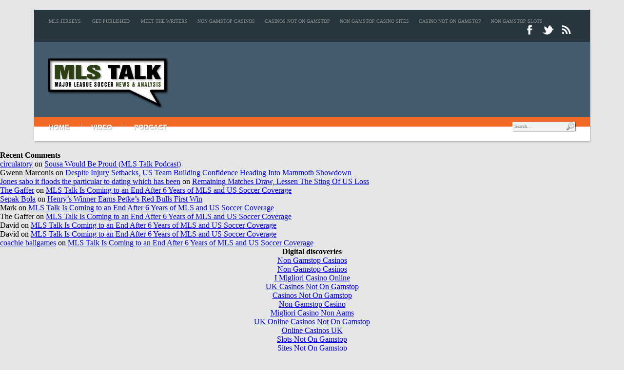

--- FILE ---
content_type: text/html; charset=UTF-8
request_url: https://www.majorleaguesoccertalk.com/category/san-jose-earthquakes/
body_size: 8196
content:
<!DOCTYPE html>
<html dir="ltr" lang="en-US" xmlns:fb="http://ogp.me/ns/fb#">
<head>
	<meta http-equiv="Content-Type" content="text/html; charset=UTF-8">
<title>San Jose Earthquakes | MLS News from Major League Soccer Talk</title>
	<link rel="canonical" href="https://majorleaguesoccertalk.com/category/san-jose-earthquakes/">
<link rel="profile" href="https://gmpg.org/xfn/11">
<link rel="pingback" href="https://majorleaguesoccertalk.com/xmlrpc.php">
<link rel="stylesheet" id="tubepress-css" href="../../wp-content/plugins/tubepress/src/main/web/css/tubepress-ver-3.4.2.css" type="text/css" media="all">
<script type="text/javascript" src="../../files/jw-player-plugin-for-wordpress/player/jwplayer-ver-3.4.2.js"></script>
<script type="text/javascript" src="../../wp-includes/js/jquery/jquery-ver-1.7.2.js"></script>
<script type="text/javascript" src="../../wp-content/plugins/tubepress/src/main/web/js/tubepress-ver-3.4.2.js"></script>

<link rel="EditURI" type="application/rsd+xml" title="RSD" href="https://majorleaguesoccertalk.com/xmlrpc.php?rsd">
<link rel="wlwmanifest" type="application/wlwmanifest+xml" href="https://majorleaguesoccertalk.com/wp-includes/wlwmanifest.xml"> 
<meta name="generator" content="WordPress 3.4.2">
<script type="text/javascript">TubePressGlobalJsConfig = { baseUrl : "http://majorleaguesoccertalk.com/wp-content/plugins/tubepress", https : false };</script>
<link rel="stylesheet/less" id="style-less-css" href="https://majorleaguesoccertalk.com/wp-content/themes/epltalk/style/style.less" type="text/css" media="screen">
<link rel="stylesheet/less" id="style-less-css" href="https://majorleaguesoccertalk.com/wp-content/themes/epltalk/style/small.less" type="text/css" media="screen and (min-width: 240px) and (max-width: 599px), only screen and (max-device-width: 599px)">
<link rel="stylesheet/less" id="style-less-css" href="https://majorleaguesoccertalk.com/wp-content/themes/epltalk/style/med.less" type="text/css" media="screen and (min-width: 600px) and (max-width: 939px), only screen and (max-device-width: 939px)">
<script type="text/javascript" src="../../wp-content/themes/epltalk/js/less-1.1.5.min.js"></script>

<script type="text/javascript">
	var analyticsFileTypes = [''];
	var analyticsEventTracking = 'enabled';
</script>
<!--[if lt IE 9]>
<script src="http://majorleaguesoccertalk.com/wp-content/themes/epltalk/js/html5shiv.js"></script>
<style type="text/css">
	header #menu02 #menu02a li a, footer {color: #7d999f; }
</style>
<![endif]-->
</head>
<body class="archive category category-san-jose-earthquakes category-5162">
<div id="fb-root"></div>
<script>(function(d, s, id) {
  var js, fjs = d.getElementsByTagName(s)[0];
  if (d.getElementById(id)) return;
  js = d.createElement(s); js.id = id;
  js.src = "http://connect.facebook.net/en_US/all.js#xfbml=1&appId=106845226135333";
  fjs.parentNode.insertBefore(js, fjs);
}(document, 'script', 'facebook-jssdk'));</script>
<div id="container01">
	<header>
	<div id="menu02">
		<div id="menu02a">
			<div class="menu-header"><ul id="menu-top-left-navigation" class="menu"><li id="menu-item-19737" class="menu-item menu-item-type-post_type menu-item-object-page menu-item-19737"><a href="../../mls-jerseys/">MLS Jerseys</a></li>
<li id="menu-item-19743" class="menu-item menu-item-type-post_type menu-item-object-page menu-item-19743"><a href="../../get-published/">Get Published</a></li>
<li id="menu-item-19738" class="menu-item menu-item-type-post_type menu-item-object-page menu-item-19738"><a href="../../writers/">Meet The Writers</a></li><li class="menu-item menu-item-type-post_type menu-item-object-page menu-item-19738"><a href="https://merseyblogs.co.uk/">Non Gamstop Casinos</a></li><li class="menu-item menu-item-type-post_type menu-item-object-page menu-item-19738"><a href="https://plandigitaluk.com/">Casinos Not On Gamstop</a></li><li class="menu-item menu-item-type-post_type menu-item-object-page menu-item-19738"><a href="https://www.weareculture24.org.uk/">Non Gamstop Casino Sites</a></li><li class="menu-item menu-item-type-post_type menu-item-object-page menu-item-19738"><a href="https://www.foodsofengland.co.uk/">Casino Not On Gamstop</a></li><li class="menu-item menu-item-type-post_type menu-item-object-page menu-item-19738"><a href="https://www.richmondreview.co.uk/">Non Gamstop Slots</a></li>
</ul></div>		</div>
		<div id="menu02b">
			<a href="https://www.facebook.com/MLStalk" target="_blank" title="Like us on Facebook"><img src="../../wp-content/themes/epltalk/images/social/fb.png"></a>
			<!-- <a href="" target="_blank" title="EPLTalk Plus!"><img src="http://majorleaguesoccertalk.com/wp-content/themes/epltalk/images/social/g.png"></a> -->
			<a href="https://twitter.com/#!/mlstalk" target="_blank" title="Follow us on Twitter"><img src="../../wp-content/themes/epltalk/images/social/twitter.png"></a>
			<a href="http://feeds.feedburner.com/majorleaguesoccertalksite" target="_blank" title="Subscribe to our Feed"><img src="../../wp-content/themes/epltalk/images/social/rss.png"></a>
		</div>
	</div><!--#MENU02-->
	<div id="banner">
		<div id="logo">
		<a href="/" title="MLS News from Major League Soccer Talk" rel="home">
		<img src="../../wp-content/themes/epltalk/images/logos/MLS_logo.png" alt="MLS News from Major League Soccer Talk">
		</a>
		</div>
		<div id="banner728">
			<!--/* FM AD: EPLT-Leaderboard */-->
			<script type="text/javascript">
				if (!window.OX_ads) { OX_ads = []; }
				OX_ads.push({ "auid" : "366544" });
			</script>
			<script type="text/javascript">
				document.write('<scr'+'ipt src="http://ox-d.footballmedia.com/w/1.0/jstag"><\/scr'+'ipt>');
			</script>						
		</div>
	</div><!--#LOGO & BANNER-->
	<div id="mainmenu">
		<div class="menu-header"><ul id="menu-primary-menu" class="menu"><li id="menu-item-19410" class="menu-item menu-item-type-custom menu-item-object-custom menu-item-19410"><a href="/">Home</a></li>
<li id="menu-item-19741" class="menu-item menu-item-type-post_type menu-item-object-page menu-item-19741"><a href="../../video/">Video</a></li>
<li id="menu-item-19744" class="menu-item menu-item-type-post_type menu-item-object-page menu-item-19744"><a href="../../podcast/">Podcast</a></li>
</ul></div>		
		<div id="search">
		<form role="search" method="get" id="searchform" action="/">
    <div><label class="screen-reader-text" for="s">Search for:</label>
        <input type="text" value="" placeholder="Search..." name="s" id="s">
        <input type="submit" id="searchsubmit" value="Search">
    </div>
</form>		</div>
	</div><!--#MAINMENU-->
<script type="text/javascript">
(function() {
var useSSL = 'https:' == document.location.protocol;
var src = (useSSL ? 'https:' : 'http:') +
' ';
document.write('<scr' + 'ipt src="' + src + '">' + 'ipt>');
})();
</script>

	</header>
	<section id="middlesection">
<div id="single">
				<h1>Category Archives: San Jose Earthquakes</h1>
				<div class="results"><h2><a href="/" title="Permalink to Another Mental Lapse Costs Red Bulls Against San Jose" rel="bookmark">Another Mental Lapse Costs Red Bulls Against San Jose</a></h2>
			<span class="resultsmeta"><span class="meta-prep meta-prep-author">Posted on</span> <a href="/" title="12:46 pm" rel="bookmark"><span class="entry-date">March 11, 2013</span></a> <span class="meta-sep">by</span> <span class="author vcard"><a class="url fn n" href="../../author/daniel-feuerstein/" title="View all posts by Daniel Feuerstein">Daniel Feuerstein</a></span></span>
				<div class="resultscontent">
				<div class="resultsimg"><a href="/" title="Permalink to Another Mental Lapse Costs Red Bulls Against San Jose" rel="bookmark"><img width="250" height="135" src="../../files/2012/04/new-york-red-bulls-v.-san-jose-earthquakes-250x135.jpg" class="optional_img_class wp-post-image" alt="Photo by Miguel Angel Nunez" title="New York Red Bulls v. San Jose Earthquakes"></a></div>
				<div class="resultsdesc"><p>It couldn’t have happened again, could it? The Red Bulls with a solid first half and leading this time by a goal at Buck Shaw Stadium with a performance that was just adequate to get the full three points and … <a href="/" class="continuereading">Continue reading <span class="meta-nav">→</span></a></p>
</div>
			</div>
									<div class="resultsmeta2">Posted in <a href="/" title="View all posts in MLS Talk" rel="category tag">MLS Talk</a>, <a href="../../category/new-york-red-bulls/" title="View all posts in New York Red Bulls" rel="category tag">New York Red Bulls</a>, <a href="../../category/san-jose-earthquakes/" title="View all posts in San Jose Earthquakes" rel="category tag">San Jose Earthquakes</a>					|
												<a href="/#comments" title="Comment on Another Mental Lapse Costs Red Bulls Against San Jose">2 Comments</a>				</div></div>
				<div class="results"><h2><a href="/" title="Permalink to Suspension For Marquez Not Enough For Red Bulls Supporters" rel="bookmark">Suspension For Marquez Not Enough For Red Bulls Supporters</a></h2>
			<span class="resultsmeta"><span class="meta-prep meta-prep-author">Posted on</span> <a href="/" title="3:16 pm" rel="bookmark"><span class="entry-date">April 19, 2012</span></a> <span class="meta-sep">by</span> <span class="author vcard"><a class="url fn n" href="../../author/daniel-feuerstein/" title="View all posts by Daniel Feuerstein">Daniel Feuerstein</a></span></span>
				<div class="resultscontent">
				<div class="resultsimg"><a href="/" title="Permalink to Suspension For Marquez Not Enough For Red Bulls Supporters" rel="bookmark"></a></div>
				<div class="resultsdesc"><p>It’s been five days since the devastating injury to Shea Salinas at Red Bull Arena, and finally Major League Soccer’s disciplinary committee has come down with a decision on Rafa Marquez. The Mexican international has been served a three match … <a href="/" class="continuereading">Continue reading <span class="meta-nav">→</span></a></p>
</div>
			</div>
									<div class="resultsmeta2">Posted in <a href="/" title="View all posts in Discipline" rel="category tag">Discipline</a>, <a href="/" title="View all posts in MLS Talk" rel="category tag">MLS Talk</a>, <a href="/" title="View all posts in Rafa Marquez" rel="category tag">Rafa Marquez</a>, <a href="/" title="View all posts in Red Bull New York" rel="category tag">Red Bull New York</a>, <a href="../../category/san-jose-earthquakes/" title="View all posts in San Jose Earthquakes" rel="category tag">San Jose Earthquakes</a>, <a href="../../category/uncategorized/" title="View all posts in Uncategorized" rel="category tag">Uncategorized</a>					|
													Tagged <a href="../../tag/rafa-marquez/" rel="tag">Rafa Marquez</a>, <a href="../../tag/shea-salinas/" rel="tag">Shea Salinas</a>					|
								<a href="/#comments" title="Comment on Suspension For Marquez Not Enough For Red Bulls Supporters">11 Comments</a>				</div></div>
				<div class="results"><h2><a href="/" title="Permalink to Pesky Quakes Earn Away Draw Against Red Bulls" rel="bookmark">Pesky Quakes Earn Away Draw Against Red Bulls</a></h2>
			<span class="resultsmeta"><span class="meta-prep meta-prep-author">Posted on</span> <a href="/" title="12:26 pm" rel="bookmark"><span class="entry-date">April 15, 2012</span></a> <span class="meta-sep">by</span> <span class="author vcard"><a class="url fn n" href="../../author/daniel-feuerstein/" title="View all posts by Daniel Feuerstein">Daniel Feuerstein</a></span></span>
				<div class="resultscontent">
				<div class="resultsimg"><a href="/" title="Permalink to Pesky Quakes Earn Away Draw Against Red Bulls" rel="bookmark"></a></div>
				<div class="resultsdesc"><p>A big match was brewing at Red Bull Arena as the San Jose Earthquakes and New York Red Bulls both looked to extend their three-game winning streaks. At the same time, you had the top three goal scorers in MLS … <a href="/" class="continuereading">Continue reading <span class="meta-nav">→</span></a></p>
</div>
			</div>
									<div class="resultsmeta2">Posted in <a href="/" title="View all posts in MLS Talk" rel="category tag">MLS Talk</a>, <a href="../../category/new-york-red-bulls/" title="View all posts in New York Red Bulls" rel="category tag">New York Red Bulls</a>, <a href="../../category/san-jose-earthquakes/" title="View all posts in San Jose Earthquakes" rel="category tag">San Jose Earthquakes</a>, <a href="../../category/uncategorized/" title="View all posts in Uncategorized" rel="category tag">Uncategorized</a>					|
												<a href="/#comments" title="Comment on Pesky Quakes Earn Away Draw Against Red Bulls">4 Comments</a>				</div></div>
				<div class="results"><h2><a href="../../2012/03/03/mls-preview-12-san-jose-earthquakes/" title="Permalink to MLS Preview ’12 – San Jose Earthquakes" rel="bookmark">MLS Preview ’12 - San Jose Earthquakes</a></h2>
			<span class="resultsmeta"><span class="meta-prep meta-prep-author">Posted on</span> <a href="../../2012/03/03/mls-preview-12-san-jose-earthquakes/" title="1:23 pm" rel="bookmark"><span class="entry-date">March 3, 2012</span></a> <span class="meta-sep">by</span> <span class="author vcard"><a class="url fn n" href="../../author/robert-hay/" title="View all posts by Robert Hay">Robert Hay</a></span></span>
				<div class="resultscontent">
				<div class="resultsimg"><a href="../../2012/03/03/mls-preview-12-san-jose-earthquakes/" title="Permalink to MLS Preview ’12 – San Jose Earthquakes" rel="bookmark"><img width="250" height="135" src="../../files/2012/03/san-jose-earthquakes-2012-250x135.jpg" class="optional_img_class wp-post-image" alt="San Jose Earthquakes 2012" title="San Jose Earthquakes 2012"></a></div>
				<div class="resultsdesc"><p>Team: San Jose Earthquakes Coach: Frank Yallop Last Season: 8-12-14, 7th Western Conference, 14th Overall Hashtag: #SJEarthquakes Although it is an overused phrase, this year is a critical year for the San Jose ‘Quakes.  The team is at a crossroads and this season … <a href="../../2012/03/03/mls-preview-12-san-jose-earthquakes/" class="continuereading">Continue reading <span class="meta-nav">→</span></a></p>
</div>
			</div>
									<div class="resultsmeta2">Posted in <a href="../../category/major-league-soccer/2012-season/" title="View all posts in 2012 Season" rel="category tag">2012 Season</a>, <a href="/" title="View all posts in MLS Talk" rel="category tag">MLS Talk</a>, <a href="../../category/san-jose-earthquakes/" title="View all posts in San Jose Earthquakes" rel="category tag">San Jose Earthquakes</a>					|
													Tagged <a href="../../tag/amway/" rel="tag">Amway</a>, <a href="../../tag/bobby-burling/" rel="tag">Bobby Burling</a>, <a href="../../tag/bobby-convey/" rel="tag">Bobby Convey</a>, <a href="../../tag/fc-dallas/" rel="tag">FC Dallas</a>, <a href="../../tag/frank-yallop/" rel="tag">Frank Yallop</a>, <a href="../../tag/ike-opara/" rel="tag">Ike Opara</a>, <a href="../../tag/jon-busch/" rel="tag">Jon Busch</a>, <a href="../../tag/kinnear/" rel="tag">Kinnear</a>, <a href="../../tag/marvin-chavez/" rel="tag">Marvin Chavez</a>, <a href="../../tag/new-york-red-bulls/" rel="tag">New York Red Bulls</a>, <a href="../../tag/quakes/" rel="tag">Quakes</a>, <a href="../../tag/ramiro-corrales/" rel="tag">Ramiro Corrales</a>, <a href="../../tag/real-salt-lake/" rel="tag">Real Salt Lake</a>, <a href="../../tag/san-jose/" rel="tag">San Jose</a>, <a href="../../tag/san-jose-earthquakes/" rel="tag">San Jose Earthquakes</a>, <a href="../../tag/seattle-sounders/" rel="tag">Seattle Sounders</a>, <a href="../../tag/shea-salinas/" rel="tag">Shea Salinas</a>, <a href="../../tag/shirt/" rel="tag">Shirt</a>, <a href="../../tag/simon-dawkins/" rel="tag">Simon Dawkins</a>, <a href="../../tag/sporting-kansas-city/" rel="tag">Sporting Kansas City</a>, <a href="../../tag/stadium/" rel="tag">stadium</a>, <a href="../../tag/steven-lenhart/" rel="tag">Steven Lenhart</a>, <a href="../../tag/twitter/" rel="tag">Twitter</a>, <a href="../../tag/western-conference/" rel="tag">Western Conference</a>, <a href="../../tag/wondolowski/" rel="tag">Wondolowski</a>					|
								<a href="../../2012/03/03/mls-preview-12-san-jose-earthquakes/#comments" title="Comment on MLS Preview ’12 – San Jose Earthquakes">6 Comments</a>				</div></div>
				<div class="results"><h2><a href="/" title="Permalink to MLS ’12 Preview – Soccer Specific Stadiums Soaring" rel="bookmark">MLS ’12 Preview - Soccer Specific Stadiums Soaring</a></h2>
			<span class="resultsmeta"><span class="meta-prep meta-prep-author">Posted on</span> <a href="/" title="11:18 am" rel="bookmark"><span class="entry-date">February 23, 2012</span></a> <span class="meta-sep">by</span> <span class="author vcard"><a class="url fn n" href="../../author/daniel-feuerstein/" title="View all posts by Daniel Feuerstein">Daniel Feuerstein</a></span></span>
				<div class="resultscontent">
				<div class="resultsimg"><a href="/" title="Permalink to MLS ’12 Preview – Soccer Specific Stadiums Soaring" rel="bookmark"></a></div>
				<div class="resultsdesc"><p>When you started to follow Major League Soccer for the first time in 1996, one of your enduring memories was visiting stadiums that were primarily used for the National Football League or College Football. But when Lamar Hunt used his own money … <a href="/" class="continuereading">Continue reading <span class="meta-nav">→</span></a></p>
</div>
			</div>
									<div class="resultsmeta2">Posted in <a href="../../category/houston-dynamo/" title="View all posts in Houston Dynamo" rel="category tag">Houston Dynamo</a>, <a href="/" title="View all posts in MLS '12 Previews" rel="category tag">MLS '12 Previews</a>, <a href="/" title="View all posts in MLS Talk" rel="category tag">MLS Talk</a>, <a href="../../category/san-jose-earthquakes/" title="View all posts in San Jose Earthquakes" rel="category tag">San Jose Earthquakes</a>, <a href="/" title="View all posts in Soccer Specific Stadiums" rel="category tag">Soccer Specific Stadiums</a>					|
													Tagged <a href="/" rel="tag">BBVA Compass Stadium</a>, <a href="/" rel="tag">San Jose Stadium</a>, <a href="/" rel="tag">Stade Saputo</a>					|
								<a href="/#comments" title="Comment on MLS ’12 Preview – Soccer Specific Stadiums Soaring">33 Comments</a>				</div></div>
				<div class="results"><h2><a href="/" title="Permalink to Offseason on the Brink: 3 Questions for San Jose" rel="bookmark">Offseason on the Brink: 3 Questions for San Jose</a></h2>
			<span class="resultsmeta"><span class="meta-prep meta-prep-author">Posted on</span> <a href="/" title="10:25 am" rel="bookmark"><span class="entry-date">December 21, 2011</span></a> <span class="meta-sep">by</span> <span class="author vcard"><a class="url fn n" href="../../author/robert-hay/" title="View all posts by Robert Hay">Robert Hay</a></span></span>
				<div class="resultscontent">
				<div class="resultsimg"><a href="/" title="Permalink to Offseason on the Brink: 3 Questions for San Jose" rel="bookmark"></a></div>
				<div class="resultsdesc"><p>This time last year, the San Jose Earthquakes were riding high.  They had upset the New York Red Bulls in the Eastern Conference playoffs and had seen the emergence of Chris Wondolowski as a bona fide goal scorer.  Although the … <a href="/" class="continuereading">Continue reading <span class="meta-nav">→</span></a></p>
</div>
			</div>
									<div class="resultsmeta2">Posted in <a href="/" title="View all posts in MLS Talk" rel="category tag">MLS Talk</a>, <a href="../../category/san-jose-earthquakes/" title="View all posts in San Jose Earthquakes" rel="category tag">San Jose Earthquakes</a>					|
													Tagged <a href="../../tag/chris-wondolowski/" rel="tag">Chris Wondolowski</a>, <a href="../../tag/dwayne-de-rosario/" rel="tag">Dwayne de Rosario</a>, <a href="../../tag/frank-yallop/" rel="tag">Frank Yallop</a>, <a href="../../tag/ike-opara/" rel="tag">Ike Opara</a>, <a href="../../tag/marvin-chavez/" rel="tag">Marvin Chavez</a>, <a href="../../tag/mls-cup/" rel="tag">MLS Cup</a>, <a href="../../tag/new-york-red-bulls/" rel="tag">New York Red Bulls</a>, <a href="../../tag/playoffs/" rel="tag">playoffs</a>, <a href="../../tag/real-salt-lake/" rel="tag">Real Salt Lake</a>, <a href="../../tag/san-jose/" rel="tag">San Jose</a>, <a href="../../tag/san-jose-earthquakes/" rel="tag">San Jose Earthquakes</a>, <a href="../../tag/steven-lenhart/" rel="tag">Steven Lenhart</a>					|
								<a href="/#comments" title="Comment on Offseason on the Brink: 3 Questions for San Jose">5 Comments</a>				</div></div>
				<div class="results"><h2><a href="/" title="Permalink to San Jose 0 v 1 New York Red Bulls: Lindpere's Goal Is Enough" rel="bookmark">San Jose 0 v 1 New York Red Bulls: Lindpere's Goal Is Enough</a></h2>
			<span class="resultsmeta"><span class="meta-prep meta-prep-author">Posted on</span> <a href="/" title="9:01 am" rel="bookmark"><span class="entry-date">October 31, 2010</span></a> <span class="meta-sep">by</span> <span class="author vcard"><a class="url fn n" href="../../author/daniel-feuerstein/" title="View all posts by Daniel Feuerstein">Daniel Feuerstein</a></span></span>
				<div class="resultscontent">
				<div class="resultsimg"><a href="/" title="Permalink to San Jose 0 v 1 New York Red Bulls: Lindpere's Goal Is Enough" rel="bookmark"></a></div>
				<div class="resultsdesc"><p>It was a packed Buck Shaw Stadium on the campus of Santa Clara. Not a single seat was empty in the college soccer stadium to see their beloved San Jose Earthquakes face the New York Red Bulls. It was a … <a href="/" class="continuereading">Continue reading <span class="meta-nav">→</span></a></p>
</div>
			</div>
									<div class="resultsmeta2">Posted in <a href="/" title="View all posts in Bouna Coundoul" rel="category tag">Bouna Coundoul</a>, <a href="/" title="View all posts in Joel Lindpere" rel="category tag">Joel Lindpere</a>, <a href="../../category/major-league-soccer/" title="View all posts in Major League Soccer" rel="category tag">Major League Soccer</a>, <a href="/" title="View all posts in MLS Talk" rel="category tag">MLS Talk</a>, <a href="../../category/new-york-red-bulls/" title="View all posts in New York Red Bulls" rel="category tag">New York Red Bulls</a>, <a href="../../category/san-jose-earthquakes/" title="View all posts in San Jose Earthquakes" rel="category tag">San Jose Earthquakes</a>					|
												<a href="/#comments" title="Comment on San Jose 0 v 1 New York Red Bulls: Lindpere's Goal Is Enough">4 Comments</a>				</div></div>
				<div class="results"><h2><a href="/" title="Permalink to MLS Playoffs Are Now Set: Who Will Win the 2010 MLS Cup?" rel="bookmark">MLS Playoffs Are Now Set: Who Will Win the 2010 MLS Cup?</a></h2>
			<span class="resultsmeta"><span class="meta-prep meta-prep-author">Posted on</span> <a href="/" title="12:34 pm" rel="bookmark"><span class="entry-date">October 25, 2010</span></a> <span class="meta-sep">by</span> <span class="author vcard"><a class="url fn n" href="../../author/daniel-feuerstein/" title="View all posts by Daniel Feuerstein">Daniel Feuerstein</a></span></span>
				<div class="resultscontent">
				<div class="resultsimg"><a href="/" title="Permalink to MLS Playoffs Are Now Set: Who Will Win the 2010 MLS Cup?" rel="bookmark"></a></div>
				<div class="resultsdesc"><p>I have to say that after seven months of hardnosed football in Major League Soccer, we have been entertained with a great season with plenty of ups and downs. Tons of surprises as the western conference have more sides into … <a href="/" class="continuereading">Continue reading <span class="meta-nav">→</span></a></p>
</div>
			</div>
									<div class="resultsmeta2">Posted in <a href="../../category/colorado-rapids/" title="View all posts in Colorado Rapids" rel="category tag">Colorado Rapids</a>, <a href="../../category/columbus-crew/" title="View all posts in Columbus Crew" rel="category tag">Columbus Crew</a>, <a href="../../category/houston-dynamo/" title="View all posts in Houston Dynamo" rel="category tag">Houston Dynamo</a>, <a href="/" title="View all posts in Kansas City Wizards" rel="category tag">Kansas City Wizards</a>, <a href="../../category/la-galaxy/" title="View all posts in LA Galaxy" rel="category tag">LA Galaxy</a>, <a href="../../category/major-league-soccer/" title="View all posts in Major League Soccer" rel="category tag">Major League Soccer</a>, <a href="/" title="View all posts in MLS Talk" rel="category tag">MLS Talk</a>, <a href="../../category/real-salt-lake/" title="View all posts in Real Salt Lake" rel="category tag">Real Salt Lake</a>, <a href="../../category/san-jose-earthquakes/" title="View all posts in San Jose Earthquakes" rel="category tag">San Jose Earthquakes</a>, <a href="../../category/seattle-sounders/" title="View all posts in Seattle Sounders" rel="category tag">Seattle Sounders</a>					|
												<a href="/#comments" title="Comment on MLS Playoffs Are Now Set: Who Will Win the 2010 MLS Cup?">52 Comments</a>				</div></div>
				<div class="results"><h2><a href="/" title="Permalink to MLS Table As It Now Stands 10/18 Update" rel="bookmark">MLS Table As It Now Stands 10/18 Update</a></h2>
			<span class="resultsmeta"><span class="meta-prep meta-prep-author">Posted on</span> <a href="/" title="11:01 pm" rel="bookmark"><span class="entry-date">October 18, 2009</span></a> <span class="meta-sep">by</span> <span class="author vcard"><a class="url fn n" href="../../author/eric-altshule/" title="View all posts by Eric Altshule">Eric Altshule</a></span></span>
				<div class="resultscontent">
				<div class="resultsimg"><a href="/" title="Permalink to MLS Table As It Now Stands 10/18 Update" rel="bookmark"></a></div>
				<div class="resultsdesc"><p>One week to go, and this is where we stand: As the table stands now, this would be the playoff matchup – WEST  Los Angeles vs Seattle Houston vs Chivas EAST Columbus vs  Colorado Chicago vs Toronto Remember, the first … <a href="/" class="continuereading">Continue reading <span class="meta-nav">→</span></a></p>
</div>
			</div>
									<div class="resultsmeta2">Posted in <a href="../../category/american-soccer/" title="View all posts in American Soccer" rel="category tag">American Soccer</a>, <a href="/" title="View all posts in Bruce Arena" rel="category tag">Bruce Arena</a>, <a href="../../category/chicago-fire/" title="View all posts in Chicago Fire" rel="category tag">Chicago Fire</a>, <a href="../../category/chivas-usa/" title="View all posts in Chivas USA" rel="category tag">Chivas USA</a>, <a href="../../category/colorado-rapids/" title="View all posts in Colorado Rapids" rel="category tag">Colorado Rapids</a>, <a href="../../category/columbus-crew/" title="View all posts in Columbus Crew" rel="category tag">Columbus Crew</a>, <a href="../../category/dc-united/" title="View all posts in DC United" rel="category tag">DC United</a>, <a href="../../category/fc-dallas/" title="View all posts in FC Dallas" rel="category tag">FC Dallas</a>, <a href="../../category/houston-dynamo/" title="View all posts in Houston Dynamo" rel="category tag">Houston Dynamo</a>, <a href="/" title="View all posts in Kansas City Wizards" rel="category tag">Kansas City Wizards</a>, <a href="../../category/la-galaxy/" title="View all posts in LA Galaxy" rel="category tag">LA Galaxy</a>, <a href="../../category/los-angeles-galaxy/" title="View all posts in Los Angeles Galaxy" rel="category tag">Los Angeles Galaxy</a>, <a href="../../category/major-league-soccer/" title="View all posts in Major League Soccer" rel="category tag">Major League Soccer</a>, <a href="../../category/mls/" title="View all posts in MLS" rel="category tag">MLS</a>, <a href="../../category/mls-cup/" title="View all posts in MLS Cup" rel="category tag">MLS Cup</a>, <a href="/" title="View all posts in MLS News and Notes" rel="category tag">MLS News and Notes</a>, <a href="../../category/mls-playoffs/" title="View all posts in MLS Playoffs" rel="category tag">MLS Playoffs</a>, <a href="/" title="View all posts in MLS Talk" rel="category tag">MLS Talk</a>, <a href="../../category/new-england-revolution/" title="View all posts in New England Revolution" rel="category tag">New England Revolution</a>, <a href="../../category/new-york-red-bulls/" title="View all posts in New York Red Bulls" rel="category tag">New York Red Bulls</a>, <a href="../../category/real-salt-lake/" title="View all posts in Real Salt Lake" rel="category tag">Real Salt Lake</a>, <a href="/" title="View all posts in Red Bull New York" rel="category tag">Red Bull New York</a>, <a href="../../category/san-jose-earthquakes/" title="View all posts in San Jose Earthquakes" rel="category tag">San Jose Earthquakes</a>, <a href="../../category/seattle-sounders/" title="View all posts in Seattle Sounders" rel="category tag">Seattle Sounders</a>, <a href="../../category/sigi-schmid/" title="View all posts in Sigi Schmid" rel="category tag">Sigi Schmid</a>, <a href="../../category/uncategorized/" title="View all posts in Uncategorized" rel="category tag">Uncategorized</a>					|
												<a href="/#comments" title="Comment on MLS Table As It Now Stands 10/18 Update">12 Comments</a>				</div></div>
				<div class="results"><h2><a href="/" title="Permalink to The Ballad of Freddy Adu" rel="bookmark">The Ballad of Freddy Adu</a></h2>
			<span class="resultsmeta"><span class="meta-prep meta-prep-author">Posted on</span> <a href="/" title="11:32 pm" rel="bookmark"><span class="entry-date">April 21, 2009</span></a> <span class="meta-sep">by</span> <span class="author vcard"><a class="url fn n" href="/" title="View all posts by Brian Zygo">Brian Zygo</a></span></span>
				<div class="resultscontent">
				<div class="resultsimg"><a href="/" title="Permalink to The Ballad of Freddy Adu" rel="bookmark"></a></div>
				<div class="resultsdesc"><p>On Saturday in Monaco, A.S. Monaco beat Stade Rennes, 3 to 1, giving Monaco 40 points on the season thus far and securing a spot in the middle of the French Ligue 1 table. Sitting on Monaco’s bench, was one … <a href="/" class="continuereading">Continue reading <span class="meta-nav">→</span></a></p>
</div>
			</div>
									<div class="resultsmeta2">Posted in <a href="../../category/chivas-usa/" title="View all posts in Chivas USA" rel="category tag">Chivas USA</a>, <a href="/" title="View all posts in CONCACAF World Cup Qualifiers" rel="category tag">CONCACAF World Cup Qualifiers</a>, <a href="/" title="View all posts in Frank Yallop" rel="category tag">Frank Yallop</a>, <a href="/" title="View all posts in Freddy Adu" rel="category tag">Freddy Adu</a>, <a href="../../category/houston-dynamo/" title="View all posts in Houston Dynamo" rel="category tag">Houston Dynamo</a>, <a href="/" title="View all posts in Kansas City Wizards" rel="category tag">Kansas City Wizards</a>, <a href="../../category/major-league-soccer/" title="View all posts in Major League Soccer" rel="category tag">Major League Soccer</a>, <a href="../../category/mls/" title="View all posts in MLS" rel="category tag">MLS</a>, <a href="/" title="View all posts in MLS History" rel="category tag">MLS History</a>, <a href="/" title="View all posts in MLS Talk" rel="category tag">MLS Talk</a>, <a href="/" title="View all posts in Preki" rel="category tag">Preki</a>, <a href="../../category/san-jose-earthquakes/" title="View all posts in San Jose Earthquakes" rel="category tag">San Jose Earthquakes</a>, <a href="../../category/seattle-sounders/" title="View all posts in Seattle Sounders" rel="category tag">Seattle Sounders</a>, <a href="../../category/sigi-schmid/" title="View all posts in Sigi Schmid" rel="category tag">Sigi Schmid</a>, <a href="/" title="View all posts in U-20 Team" rel="category tag">U-20 Team</a>, <a href="/" title="View all posts in U-20 World Cup" rel="category tag">U-20 World Cup</a>, <a href="/" title="View all posts in United States" rel="category tag">United States</a>, <a href="../../category/us-national-team/" title="View all posts in US National Team" rel="category tag">US National Team</a>, <a href="/" title="View all posts in US National Team History" rel="category tag">US National Team History</a>, <a href="/" title="View all posts in Yanks Abroad" rel="category tag">Yanks Abroad</a>					|
													Tagged <a href="../../tag/freddy-adu/" rel="tag">Freddy Adu</a>					|
								<a href="/#comments" title="Comment on The Ballad of Freddy Adu">25 Comments</a>				</div></div>
	<div class="pagination">
	<span class="page-numbers current">1</span>
<a class="page-numbers" href="/">2</a>
<a class="next page-numbers" href="/">Next »</a>	</div>
</div>
<div id="pagesidebar">
	<div id="screensidebar">
			<ul class="xoxo">
<li id="text-5" class="widget-container widget_text">			<div class="textwidget"><iframe scrolling="no" frameborder="0" style="width:300px;height:180px;border:0;overflow:hidden;" src="../../widget/f/18896_ext_iframe/"></iframe></div>
		</li><li id="text-3" class="widget-container widget_text">			<div class="textwidget"><!--/* FM AD: EPLT-MPU */-->
<script type="text/javascript">
if (!window.OX_ads) { OX_ads = []; }
OX_ads.push({ "auid" : "366543" });
</script>
<script type="text/javascript">
document.write('<scr'+'ipt src="http://ox-d.footballmedia.com/w/1.0/jstag"><\/scr'+'ipt>');
</script></div>
		</li><li id="recent-comments-2" class="widget-container widget_recent_comments"><h3 class="widget-title">Recent Comments</h3><ul id="recentcomments"><li class="recentcomments"><a href="http://www.goodsss.info/" rel="external nofollow" class="url">circulatory</a> on <a href="/#comment-97875">Sousa Would Be Proud (MLS Talk Podcast)</a></li><li class="recentcomments">Gwenn Marconis on <a href="/#comment-97872">Despite Injury Setbacks, US Team Building Confidence Heading Into Mammoth Showdown</a></li><li class="recentcomments"><a href="http://www.makeuseof.com/" rel="external nofollow" class="url">Jones sabo it floods the particular to dating which has been</a> on <a href="/#comment-97746">Remaining Matches Draw, Lessen The Sting Of US Loss</a></li><li class="recentcomments"><a href="http://www.epltalk.com/" rel="external nofollow" class="url">The Gaffer</a> on <a href="../../2013/04/08/mls-talk-is-coming-to-an-end-after-6-years-of-mls-and-us-soccer-coverage/#comment-97605">MLS Talk Is Coming to an End After 6 Years of MLS and US Soccer Coverage</a></li><li class="recentcomments"><a href="http://adupenalti.com/" rel="external nofollow" class="url">Sepak Bola</a> on <a href="../../2013/03/30/henrys-winner-earns-petkes-red-bulls-first-win/#comment-96839">Henry’s Winner Earns Petke’s Red Bulls First Win</a></li><li class="recentcomments">Mark on <a href="../../2013/04/08/mls-talk-is-coming-to-an-end-after-6-years-of-mls-and-us-soccer-coverage/#comment-96210">MLS Talk Is Coming to an End After 6 Years of MLS and US Soccer Coverage</a></li><li class="recentcomments">The Gaffer on <a href="../../2013/04/08/mls-talk-is-coming-to-an-end-after-6-years-of-mls-and-us-soccer-coverage/#comment-95618">MLS Talk Is Coming to an End After 6 Years of MLS and US Soccer Coverage</a></li><li class="recentcomments">David on <a href="../../2013/04/08/mls-talk-is-coming-to-an-end-after-6-years-of-mls-and-us-soccer-coverage/#comment-95577">MLS Talk Is Coming to an End After 6 Years of MLS and US Soccer Coverage</a></li><li class="recentcomments">David on <a href="../../2013/04/08/mls-talk-is-coming-to-an-end-after-6-years-of-mls-and-us-soccer-coverage/#comment-95576">MLS Talk Is Coming to an End After 6 Years of MLS and US Soccer Coverage</a></li><li class="recentcomments"><a href="https://twitter.com/coachieb" rel="external nofollow" class="url">coachie ballgames</a> on <a href="../../2013/04/08/mls-talk-is-coming-to-an-end-after-6-years-of-mls-and-us-soccer-coverage/#comment-95487">MLS Talk Is Coming to an End After 6 Years of MLS and US Soccer Coverage</a></li></ul></li>
			<li id="nrelate-popular-3" class="widget-container nrelate-popular-widget">
			</li><li id="text-4" class="widget-container widget_text">			<div class="textwidget"><div style="overflow: hidden; text-align: center;">
<!--/* FM AD: EPLT-WideSkyscraper */-->
<script type="text/javascript">
if (!window.OX_ads) { OX_ads = []; }
OX_ads.push({ "auid" : "366545" });
</script>
<script type="text/javascript">
document.write('<scr'+'ipt src="http://ox-d.footballmedia.com/w/1.0/jstag"><\/scr'+'ipt>');
</script>
</div></div>
		</li>			</ul>
	</div>
	<div id="mobilesidebar">
		<ul class="xoxo">
				</ul>
	</div>
</div>
</section><!--#MIDDLESECTION-->
</div><!--#CONTAINER01-->
<div style="text-align:center"><h2>Digital discoveries</h2><ul style="list-style:none;padding-left:0"><li><a href="https://freegary.org.uk/">Non Gamstop Casinos</a></li><li><a href="https://www.wildlifetrust.org.uk/">Non Gamstop Casinos</a></li><li><a href="https://www.portoselvaggio.net/">I Migliori Casino Online</a></li><li><a href="https://nva.org.uk/">UK Casinos Not On Gamstop</a></li><li><a href="https://visitfortwilliam.co.uk/">Casinos Not On Gamstop</a></li><li><a href="https://tescobagsofhelp.org.uk/">Non Gamstop Casino</a></li><li><a href="https://www.euroapprenticeship.eu/">Migliori Casino Non Aams</a></li><li><a href="https://www.face-online.org.uk/">UK Online Casinos Not On Gamstop</a></li><li><a href="https://www.aboutcookies.org.uk/">Online Casinos UK</a></li><li><a href="https://gdalabel.org.uk/">Slots Not On Gamstop</a></li><li><a href="https://www.resourceefficientscotland.com/">Sites Not On Gamstop</a></li><li><a href="https://www.maison-blanche.fr/">Meilleur Casino En Ligne</a></li><li><a href="https://energypost.eu/">Casino Sites Not On Gamstop</a></li><li><a href="https://www.resilientrotterdam.nl/">Online Casinos Nederland</a></li><li><a href="https://gamstopgambling.com/">Casino Not On Gamstop</a></li><li><a href="https://epik.org.uk/">Casino Sites Not On Gamstop</a></li><li><a href="https://www.marathondessables.co.uk/">Casinos Not On Gamstop</a></li><li><a href="https://www.westminsteracademy.net/non-gamstop-casinos/">Casino Not On Gamstop</a></li><li><a href="https://www.employersforwork-lifebalance.org.uk/non-gamstop-casinos/">Non Gamstop Casino Sites UK</a></li><li><a href="https://thegoodhub.com/">Meilleur Casino En Ligne Retrait Immédiat</a></li><li><a href="https://www.lafiba.org/">Meilleur Casino En Ligne 2025</a></li><li><a href="https://www.my-therappy.co.uk/non-gamstop-casinos">Casinos Not On Gamstop</a></li><li><a href="https://betting-sites-uk.co.uk/">UK Sports Betting Sites</a></li><li><a href="https://www.geekgirlmeetup.co.uk/">Non Gamstop Casinos</a></li><li><a href="https://doucefrance-lefilm.fr/">Meilleur Casino En Ligne Français</a></li><li><a href="https://uic.fr/">Casino En Ligne</a></li><li><a href="https://whatworks-csc.org.uk/">Casino Not On Gamstop</a></li><li><a href="https://www.crid.be/">Site De Paris Sportif Belgique</a></li><li><a href="https://www.molenbike.be/">Jeux Casino En Ligne</a></li><li><a href="https://paleoitalia.org/">Siti Casino</a></li><li><a href="https://www.pesselieres.com/">Casino Bonus Sans Depot</a></li><li><a href="https://www.edmaster.it/">Scommesse Con Crypto</a></li><li><a href="https://vpah-auvergne-rhone-alpes.fr/">Nouveau Casino En Ligne Fiable</a></li><li><a href="https://www.ifac-addictions.fr/">Casino En Ligne 2026</a></li><li><a href="https://psychologuedutravail.com/">Meilleur Casino En Ligne</a></li><li><a href="https://maconscienceecolo.com/">Nouveau Casino En Ligne</a></li><li><a href="https://www.riennevaplus.org/">Nouveau Casino En Ligne France</a></li></ul></div><footer>
		<div id="footermenu"><div class="menu-header"><ul id="menu-footer-links" class="menu"><li id="menu-item-19742" class="menu-item menu-item-type-post_type menu-item-object-page menu-item-19742"><a href="../../about/">About</a></li>
<li id="menu-item-19739" class="menu-item menu-item-type-post_type menu-item-object-page menu-item-19739"><a href="../../contact-us/">Contact Us</a></li>
<li id="menu-item-19740" class="menu-item menu-item-type-post_type menu-item-object-page menu-item-19740"><a href="../../privacy-policy/">Privacy Policy</a></li>
<li id="menu-item-19414" class="w_twitter menu-item menu-item-type-custom menu-item-object-custom menu-item-19414"><a href="https://twitter.com/#!/mlstalk">Twitter</a></li>
<li id="menu-item-16901" class="w_facebook menu-item menu-item-type-custom menu-item-object-custom menu-item-16901"><a href="https://www.facebook.com/MLStalk">Facebook</a></li>
<li id="menu-item-19734" class="w_rss menu-item menu-item-type-custom menu-item-object-custom menu-item-19734"><a href="http://feeds.feedburner.com/majorleaguesoccertalksite">RSS Feed</a></li>
</ul></div></div>
		<div class="copyright">
		© 2009 <a href="/" title="MLS News from Major League Soccer Talk" rel="home">MLS News from Major League Soccer Talk</a> 
		</div>
	<!--/* FM TRACKER */-->
	<script src="../../tracking/epltalk.js" type="text/javascript"></script>	
	<!--/* FM AD: EPLT-1x1 */-->
	<script type="text/javascript">
		if (!window.OX_ads) { OX_ads = []; }
		OX_ads.push({ "auid" : "389706" });
	</script>
	<script type="text/javascript">
		document.write('<scr'+'ipt src="http://ox-d.footballmedia.com/w/1.0/jstag"><\/scr'+'ipt>');
	</script>
		
</footer>
<!--ContentUnlock Tag // Environment - Prod // Website: epltalk -->
<script type="text/javascript" src="../../pub/epltalk/cu/cunlock.js"></script>
<script type="text/javascript" src="../../pub/epltalk/config/epltalk.js"></script>
<!-- End of ContentUnlock Tags -->
<script defer src="https://static.cloudflareinsights.com/beacon.min.js/vcd15cbe7772f49c399c6a5babf22c1241717689176015" integrity="sha512-ZpsOmlRQV6y907TI0dKBHq9Md29nnaEIPlkf84rnaERnq6zvWvPUqr2ft8M1aS28oN72PdrCzSjY4U6VaAw1EQ==" data-cf-beacon='{"version":"2024.11.0","token":"178138c8a363401c84d4e7fac145f45a","r":1,"server_timing":{"name":{"cfCacheStatus":true,"cfEdge":true,"cfExtPri":true,"cfL4":true,"cfOrigin":true,"cfSpeedBrain":true},"location_startswith":null}}' crossorigin="anonymous"></script>
</body>
</html>


--- FILE ---
content_type: text/html; charset=UTF-8
request_url: https://www.majorleaguesoccertalk.com/category/san-jose-earthquakes/
body_size: 7785
content:
<!DOCTYPE html>
<html dir="ltr" lang="en-US" xmlns:fb="http://ogp.me/ns/fb#">
<head>
	<meta http-equiv="Content-Type" content="text/html; charset=UTF-8">
<title>San Jose Earthquakes | MLS News from Major League Soccer Talk</title>
	<link rel="canonical" href="https://majorleaguesoccertalk.com/category/san-jose-earthquakes/">
<link rel="profile" href="https://gmpg.org/xfn/11">
<link rel="pingback" href="https://majorleaguesoccertalk.com/xmlrpc.php">
<link rel="stylesheet" id="tubepress-css" href="../../wp-content/plugins/tubepress/src/main/web/css/tubepress-ver-3.4.2.css" type="text/css" media="all">
<script type="text/javascript" src="../../files/jw-player-plugin-for-wordpress/player/jwplayer-ver-3.4.2.js"></script>
<script type="text/javascript" src="../../wp-includes/js/jquery/jquery-ver-1.7.2.js"></script>
<script type="text/javascript" src="../../wp-content/plugins/tubepress/src/main/web/js/tubepress-ver-3.4.2.js"></script>

<link rel="EditURI" type="application/rsd+xml" title="RSD" href="https://majorleaguesoccertalk.com/xmlrpc.php?rsd">
<link rel="wlwmanifest" type="application/wlwmanifest+xml" href="https://majorleaguesoccertalk.com/wp-includes/wlwmanifest.xml"> 
<meta name="generator" content="WordPress 3.4.2">
<script type="text/javascript">TubePressGlobalJsConfig = { baseUrl : "http://majorleaguesoccertalk.com/wp-content/plugins/tubepress", https : false };</script>
<link rel="stylesheet/less" id="style-less-css" href="https://majorleaguesoccertalk.com/wp-content/themes/epltalk/style/style.less" type="text/css" media="screen">
<link rel="stylesheet/less" id="style-less-css" href="https://majorleaguesoccertalk.com/wp-content/themes/epltalk/style/small.less" type="text/css" media="screen and (min-width: 240px) and (max-width: 599px), only screen and (max-device-width: 599px)">
<link rel="stylesheet/less" id="style-less-css" href="https://majorleaguesoccertalk.com/wp-content/themes/epltalk/style/med.less" type="text/css" media="screen and (min-width: 600px) and (max-width: 939px), only screen and (max-device-width: 939px)">
<script type="text/javascript" src="../../wp-content/themes/epltalk/js/less-1.1.5.min.js"></script>

<script type="text/javascript">
	var analyticsFileTypes = [''];
	var analyticsEventTracking = 'enabled';
</script>
<!--[if lt IE 9]>
<script src="http://majorleaguesoccertalk.com/wp-content/themes/epltalk/js/html5shiv.js"></script>
<style type="text/css">
	header #menu02 #menu02a li a, footer {color: #7d999f; }
</style>
<![endif]-->
</head>
<body class="archive category category-san-jose-earthquakes category-5162">
<div id="fb-root"></div>
<script>(function(d, s, id) {
  var js, fjs = d.getElementsByTagName(s)[0];
  if (d.getElementById(id)) return;
  js = d.createElement(s); js.id = id;
  js.src = "http://connect.facebook.net/en_US/all.js#xfbml=1&appId=106845226135333";
  fjs.parentNode.insertBefore(js, fjs);
}(document, 'script', 'facebook-jssdk'));</script>
<div id="container01">
	<header>
	<div id="menu02">
		<div id="menu02a">
			<div class="menu-header"><ul id="menu-top-left-navigation" class="menu"><li id="menu-item-19737" class="menu-item menu-item-type-post_type menu-item-object-page menu-item-19737"><a href="../../mls-jerseys/">MLS Jerseys</a></li>
<li id="menu-item-19743" class="menu-item menu-item-type-post_type menu-item-object-page menu-item-19743"><a href="../../get-published/">Get Published</a></li>
<li id="menu-item-19738" class="menu-item menu-item-type-post_type menu-item-object-page menu-item-19738"><a href="../../writers/">Meet The Writers</a></li><li class="menu-item menu-item-type-post_type menu-item-object-page menu-item-19738"><a href="https://merseyblogs.co.uk/">Non Gamstop Casinos</a></li><li class="menu-item menu-item-type-post_type menu-item-object-page menu-item-19738"><a href="https://plandigitaluk.com/">Casinos Not On Gamstop</a></li><li class="menu-item menu-item-type-post_type menu-item-object-page menu-item-19738"><a href="https://www.weareculture24.org.uk/">Non Gamstop Casino Sites</a></li><li class="menu-item menu-item-type-post_type menu-item-object-page menu-item-19738"><a href="https://www.foodsofengland.co.uk/">Casino Not On Gamstop</a></li><li class="menu-item menu-item-type-post_type menu-item-object-page menu-item-19738"><a href="https://www.richmondreview.co.uk/">Non Gamstop Slots</a></li>
</ul></div>		</div>
		<div id="menu02b">
			<a href="https://www.facebook.com/MLStalk" target="_blank" title="Like us on Facebook"><img src="../../wp-content/themes/epltalk/images/social/fb.png"></a>
			<!-- <a href="" target="_blank" title="EPLTalk Plus!"><img src="http://majorleaguesoccertalk.com/wp-content/themes/epltalk/images/social/g.png"></a> -->
			<a href="https://twitter.com/#!/mlstalk" target="_blank" title="Follow us on Twitter"><img src="../../wp-content/themes/epltalk/images/social/twitter.png"></a>
			<a href="http://feeds.feedburner.com/majorleaguesoccertalksite" target="_blank" title="Subscribe to our Feed"><img src="../../wp-content/themes/epltalk/images/social/rss.png"></a>
		</div>
	</div><!--#MENU02-->
	<div id="banner">
		<div id="logo">
		<a href="/" title="MLS News from Major League Soccer Talk" rel="home">
		<img src="../../wp-content/themes/epltalk/images/logos/MLS_logo.png" alt="MLS News from Major League Soccer Talk">
		</a>
		</div>
		<div id="banner728">
			<!--/* FM AD: EPLT-Leaderboard */-->
			<script type="text/javascript">
				if (!window.OX_ads) { OX_ads = []; }
				OX_ads.push({ "auid" : "366544" });
			</script>
			<script type="text/javascript">
				document.write('<scr'+'ipt src="http://ox-d.footballmedia.com/w/1.0/jstag"><\/scr'+'ipt>');
			</script>						
		</div>
	</div><!--#LOGO & BANNER-->
	<div id="mainmenu">
		<div class="menu-header"><ul id="menu-primary-menu" class="menu"><li id="menu-item-19410" class="menu-item menu-item-type-custom menu-item-object-custom menu-item-19410"><a href="/">Home</a></li>
<li id="menu-item-19741" class="menu-item menu-item-type-post_type menu-item-object-page menu-item-19741"><a href="../../video/">Video</a></li>
<li id="menu-item-19744" class="menu-item menu-item-type-post_type menu-item-object-page menu-item-19744"><a href="../../podcast/">Podcast</a></li>
</ul></div>		
		<div id="search">
		<form role="search" method="get" id="searchform" action="/">
    <div><label class="screen-reader-text" for="s">Search for:</label>
        <input type="text" value="" placeholder="Search..." name="s" id="s">
        <input type="submit" id="searchsubmit" value="Search">
    </div>
</form>		</div>
	</div><!--#MAINMENU-->
<script type="text/javascript">
(function() {
var useSSL = 'https:' == document.location.protocol;
var src = (useSSL ? 'https:' : 'http:') +
' ';
document.write('<scr' + 'ipt src="' + src + '">' + 'ipt>');
})();
</script>

	</header>
	<section id="middlesection">
<div id="single">
				<h1>Category Archives: San Jose Earthquakes</h1>
				<div class="results"><h2><a href="/" title="Permalink to Another Mental Lapse Costs Red Bulls Against San Jose" rel="bookmark">Another Mental Lapse Costs Red Bulls Against San Jose</a></h2>
			<span class="resultsmeta"><span class="meta-prep meta-prep-author">Posted on</span> <a href="/" title="12:46 pm" rel="bookmark"><span class="entry-date">March 11, 2013</span></a> <span class="meta-sep">by</span> <span class="author vcard"><a class="url fn n" href="../../author/daniel-feuerstein/" title="View all posts by Daniel Feuerstein">Daniel Feuerstein</a></span></span>
				<div class="resultscontent">
				<div class="resultsimg"><a href="/" title="Permalink to Another Mental Lapse Costs Red Bulls Against San Jose" rel="bookmark"><img width="250" height="135" src="../../files/2012/04/new-york-red-bulls-v.-san-jose-earthquakes-250x135.jpg" class="optional_img_class wp-post-image" alt="Photo by Miguel Angel Nunez" title="New York Red Bulls v. San Jose Earthquakes"></a></div>
				<div class="resultsdesc"><p>It couldn’t have happened again, could it? The Red Bulls with a solid first half and leading this time by a goal at Buck Shaw Stadium with a performance that was just adequate to get the full three points and … <a href="/" class="continuereading">Continue reading <span class="meta-nav">→</span></a></p>
</div>
			</div>
									<div class="resultsmeta2">Posted in <a href="/" title="View all posts in MLS Talk" rel="category tag">MLS Talk</a>, <a href="../../category/new-york-red-bulls/" title="View all posts in New York Red Bulls" rel="category tag">New York Red Bulls</a>, <a href="../../category/san-jose-earthquakes/" title="View all posts in San Jose Earthquakes" rel="category tag">San Jose Earthquakes</a>					|
												<a href="/#comments" title="Comment on Another Mental Lapse Costs Red Bulls Against San Jose">2 Comments</a>				</div></div>
				<div class="results"><h2><a href="/" title="Permalink to Suspension For Marquez Not Enough For Red Bulls Supporters" rel="bookmark">Suspension For Marquez Not Enough For Red Bulls Supporters</a></h2>
			<span class="resultsmeta"><span class="meta-prep meta-prep-author">Posted on</span> <a href="/" title="3:16 pm" rel="bookmark"><span class="entry-date">April 19, 2012</span></a> <span class="meta-sep">by</span> <span class="author vcard"><a class="url fn n" href="../../author/daniel-feuerstein/" title="View all posts by Daniel Feuerstein">Daniel Feuerstein</a></span></span>
				<div class="resultscontent">
				<div class="resultsimg"><a href="/" title="Permalink to Suspension For Marquez Not Enough For Red Bulls Supporters" rel="bookmark"></a></div>
				<div class="resultsdesc"><p>It’s been five days since the devastating injury to Shea Salinas at Red Bull Arena, and finally Major League Soccer’s disciplinary committee has come down with a decision on Rafa Marquez. The Mexican international has been served a three match … <a href="/" class="continuereading">Continue reading <span class="meta-nav">→</span></a></p>
</div>
			</div>
									<div class="resultsmeta2">Posted in <a href="/" title="View all posts in Discipline" rel="category tag">Discipline</a>, <a href="/" title="View all posts in MLS Talk" rel="category tag">MLS Talk</a>, <a href="/" title="View all posts in Rafa Marquez" rel="category tag">Rafa Marquez</a>, <a href="/" title="View all posts in Red Bull New York" rel="category tag">Red Bull New York</a>, <a href="../../category/san-jose-earthquakes/" title="View all posts in San Jose Earthquakes" rel="category tag">San Jose Earthquakes</a>, <a href="../../category/uncategorized/" title="View all posts in Uncategorized" rel="category tag">Uncategorized</a>					|
													Tagged <a href="../../tag/rafa-marquez/" rel="tag">Rafa Marquez</a>, <a href="../../tag/shea-salinas/" rel="tag">Shea Salinas</a>					|
								<a href="/#comments" title="Comment on Suspension For Marquez Not Enough For Red Bulls Supporters">11 Comments</a>				</div></div>
				<div class="results"><h2><a href="/" title="Permalink to Pesky Quakes Earn Away Draw Against Red Bulls" rel="bookmark">Pesky Quakes Earn Away Draw Against Red Bulls</a></h2>
			<span class="resultsmeta"><span class="meta-prep meta-prep-author">Posted on</span> <a href="/" title="12:26 pm" rel="bookmark"><span class="entry-date">April 15, 2012</span></a> <span class="meta-sep">by</span> <span class="author vcard"><a class="url fn n" href="../../author/daniel-feuerstein/" title="View all posts by Daniel Feuerstein">Daniel Feuerstein</a></span></span>
				<div class="resultscontent">
				<div class="resultsimg"><a href="/" title="Permalink to Pesky Quakes Earn Away Draw Against Red Bulls" rel="bookmark"></a></div>
				<div class="resultsdesc"><p>A big match was brewing at Red Bull Arena as the San Jose Earthquakes and New York Red Bulls both looked to extend their three-game winning streaks. At the same time, you had the top three goal scorers in MLS … <a href="/" class="continuereading">Continue reading <span class="meta-nav">→</span></a></p>
</div>
			</div>
									<div class="resultsmeta2">Posted in <a href="/" title="View all posts in MLS Talk" rel="category tag">MLS Talk</a>, <a href="../../category/new-york-red-bulls/" title="View all posts in New York Red Bulls" rel="category tag">New York Red Bulls</a>, <a href="../../category/san-jose-earthquakes/" title="View all posts in San Jose Earthquakes" rel="category tag">San Jose Earthquakes</a>, <a href="../../category/uncategorized/" title="View all posts in Uncategorized" rel="category tag">Uncategorized</a>					|
												<a href="/#comments" title="Comment on Pesky Quakes Earn Away Draw Against Red Bulls">4 Comments</a>				</div></div>
				<div class="results"><h2><a href="../../2012/03/03/mls-preview-12-san-jose-earthquakes/" title="Permalink to MLS Preview ’12 – San Jose Earthquakes" rel="bookmark">MLS Preview ’12 - San Jose Earthquakes</a></h2>
			<span class="resultsmeta"><span class="meta-prep meta-prep-author">Posted on</span> <a href="../../2012/03/03/mls-preview-12-san-jose-earthquakes/" title="1:23 pm" rel="bookmark"><span class="entry-date">March 3, 2012</span></a> <span class="meta-sep">by</span> <span class="author vcard"><a class="url fn n" href="../../author/robert-hay/" title="View all posts by Robert Hay">Robert Hay</a></span></span>
				<div class="resultscontent">
				<div class="resultsimg"><a href="../../2012/03/03/mls-preview-12-san-jose-earthquakes/" title="Permalink to MLS Preview ’12 – San Jose Earthquakes" rel="bookmark"><img width="250" height="135" src="../../files/2012/03/san-jose-earthquakes-2012-250x135.jpg" class="optional_img_class wp-post-image" alt="San Jose Earthquakes 2012" title="San Jose Earthquakes 2012"></a></div>
				<div class="resultsdesc"><p>Team: San Jose Earthquakes Coach: Frank Yallop Last Season: 8-12-14, 7th Western Conference, 14th Overall Hashtag: #SJEarthquakes Although it is an overused phrase, this year is a critical year for the San Jose ‘Quakes.  The team is at a crossroads and this season … <a href="../../2012/03/03/mls-preview-12-san-jose-earthquakes/" class="continuereading">Continue reading <span class="meta-nav">→</span></a></p>
</div>
			</div>
									<div class="resultsmeta2">Posted in <a href="../../category/major-league-soccer/2012-season/" title="View all posts in 2012 Season" rel="category tag">2012 Season</a>, <a href="/" title="View all posts in MLS Talk" rel="category tag">MLS Talk</a>, <a href="../../category/san-jose-earthquakes/" title="View all posts in San Jose Earthquakes" rel="category tag">San Jose Earthquakes</a>					|
													Tagged <a href="../../tag/amway/" rel="tag">Amway</a>, <a href="../../tag/bobby-burling/" rel="tag">Bobby Burling</a>, <a href="../../tag/bobby-convey/" rel="tag">Bobby Convey</a>, <a href="../../tag/fc-dallas/" rel="tag">FC Dallas</a>, <a href="../../tag/frank-yallop/" rel="tag">Frank Yallop</a>, <a href="../../tag/ike-opara/" rel="tag">Ike Opara</a>, <a href="../../tag/jon-busch/" rel="tag">Jon Busch</a>, <a href="../../tag/kinnear/" rel="tag">Kinnear</a>, <a href="../../tag/marvin-chavez/" rel="tag">Marvin Chavez</a>, <a href="../../tag/new-york-red-bulls/" rel="tag">New York Red Bulls</a>, <a href="../../tag/quakes/" rel="tag">Quakes</a>, <a href="../../tag/ramiro-corrales/" rel="tag">Ramiro Corrales</a>, <a href="../../tag/real-salt-lake/" rel="tag">Real Salt Lake</a>, <a href="../../tag/san-jose/" rel="tag">San Jose</a>, <a href="../../tag/san-jose-earthquakes/" rel="tag">San Jose Earthquakes</a>, <a href="../../tag/seattle-sounders/" rel="tag">Seattle Sounders</a>, <a href="../../tag/shea-salinas/" rel="tag">Shea Salinas</a>, <a href="../../tag/shirt/" rel="tag">Shirt</a>, <a href="../../tag/simon-dawkins/" rel="tag">Simon Dawkins</a>, <a href="../../tag/sporting-kansas-city/" rel="tag">Sporting Kansas City</a>, <a href="../../tag/stadium/" rel="tag">stadium</a>, <a href="../../tag/steven-lenhart/" rel="tag">Steven Lenhart</a>, <a href="../../tag/twitter/" rel="tag">Twitter</a>, <a href="../../tag/western-conference/" rel="tag">Western Conference</a>, <a href="../../tag/wondolowski/" rel="tag">Wondolowski</a>					|
								<a href="../../2012/03/03/mls-preview-12-san-jose-earthquakes/#comments" title="Comment on MLS Preview ’12 – San Jose Earthquakes">6 Comments</a>				</div></div>
				<div class="results"><h2><a href="/" title="Permalink to MLS ’12 Preview – Soccer Specific Stadiums Soaring" rel="bookmark">MLS ’12 Preview - Soccer Specific Stadiums Soaring</a></h2>
			<span class="resultsmeta"><span class="meta-prep meta-prep-author">Posted on</span> <a href="/" title="11:18 am" rel="bookmark"><span class="entry-date">February 23, 2012</span></a> <span class="meta-sep">by</span> <span class="author vcard"><a class="url fn n" href="../../author/daniel-feuerstein/" title="View all posts by Daniel Feuerstein">Daniel Feuerstein</a></span></span>
				<div class="resultscontent">
				<div class="resultsimg"><a href="/" title="Permalink to MLS ’12 Preview – Soccer Specific Stadiums Soaring" rel="bookmark"></a></div>
				<div class="resultsdesc"><p>When you started to follow Major League Soccer for the first time in 1996, one of your enduring memories was visiting stadiums that were primarily used for the National Football League or College Football. But when Lamar Hunt used his own money … <a href="/" class="continuereading">Continue reading <span class="meta-nav">→</span></a></p>
</div>
			</div>
									<div class="resultsmeta2">Posted in <a href="../../category/houston-dynamo/" title="View all posts in Houston Dynamo" rel="category tag">Houston Dynamo</a>, <a href="/" title="View all posts in MLS '12 Previews" rel="category tag">MLS '12 Previews</a>, <a href="/" title="View all posts in MLS Talk" rel="category tag">MLS Talk</a>, <a href="../../category/san-jose-earthquakes/" title="View all posts in San Jose Earthquakes" rel="category tag">San Jose Earthquakes</a>, <a href="/" title="View all posts in Soccer Specific Stadiums" rel="category tag">Soccer Specific Stadiums</a>					|
													Tagged <a href="/" rel="tag">BBVA Compass Stadium</a>, <a href="/" rel="tag">San Jose Stadium</a>, <a href="/" rel="tag">Stade Saputo</a>					|
								<a href="/#comments" title="Comment on MLS ’12 Preview – Soccer Specific Stadiums Soaring">33 Comments</a>				</div></div>
				<div class="results"><h2><a href="/" title="Permalink to Offseason on the Brink: 3 Questions for San Jose" rel="bookmark">Offseason on the Brink: 3 Questions for San Jose</a></h2>
			<span class="resultsmeta"><span class="meta-prep meta-prep-author">Posted on</span> <a href="/" title="10:25 am" rel="bookmark"><span class="entry-date">December 21, 2011</span></a> <span class="meta-sep">by</span> <span class="author vcard"><a class="url fn n" href="../../author/robert-hay/" title="View all posts by Robert Hay">Robert Hay</a></span></span>
				<div class="resultscontent">
				<div class="resultsimg"><a href="/" title="Permalink to Offseason on the Brink: 3 Questions for San Jose" rel="bookmark"></a></div>
				<div class="resultsdesc"><p>This time last year, the San Jose Earthquakes were riding high.  They had upset the New York Red Bulls in the Eastern Conference playoffs and had seen the emergence of Chris Wondolowski as a bona fide goal scorer.  Although the … <a href="/" class="continuereading">Continue reading <span class="meta-nav">→</span></a></p>
</div>
			</div>
									<div class="resultsmeta2">Posted in <a href="/" title="View all posts in MLS Talk" rel="category tag">MLS Talk</a>, <a href="../../category/san-jose-earthquakes/" title="View all posts in San Jose Earthquakes" rel="category tag">San Jose Earthquakes</a>					|
													Tagged <a href="../../tag/chris-wondolowski/" rel="tag">Chris Wondolowski</a>, <a href="../../tag/dwayne-de-rosario/" rel="tag">Dwayne de Rosario</a>, <a href="../../tag/frank-yallop/" rel="tag">Frank Yallop</a>, <a href="../../tag/ike-opara/" rel="tag">Ike Opara</a>, <a href="../../tag/marvin-chavez/" rel="tag">Marvin Chavez</a>, <a href="../../tag/mls-cup/" rel="tag">MLS Cup</a>, <a href="../../tag/new-york-red-bulls/" rel="tag">New York Red Bulls</a>, <a href="../../tag/playoffs/" rel="tag">playoffs</a>, <a href="../../tag/real-salt-lake/" rel="tag">Real Salt Lake</a>, <a href="../../tag/san-jose/" rel="tag">San Jose</a>, <a href="../../tag/san-jose-earthquakes/" rel="tag">San Jose Earthquakes</a>, <a href="../../tag/steven-lenhart/" rel="tag">Steven Lenhart</a>					|
								<a href="/#comments" title="Comment on Offseason on the Brink: 3 Questions for San Jose">5 Comments</a>				</div></div>
				<div class="results"><h2><a href="/" title="Permalink to San Jose 0 v 1 New York Red Bulls: Lindpere's Goal Is Enough" rel="bookmark">San Jose 0 v 1 New York Red Bulls: Lindpere's Goal Is Enough</a></h2>
			<span class="resultsmeta"><span class="meta-prep meta-prep-author">Posted on</span> <a href="/" title="9:01 am" rel="bookmark"><span class="entry-date">October 31, 2010</span></a> <span class="meta-sep">by</span> <span class="author vcard"><a class="url fn n" href="../../author/daniel-feuerstein/" title="View all posts by Daniel Feuerstein">Daniel Feuerstein</a></span></span>
				<div class="resultscontent">
				<div class="resultsimg"><a href="/" title="Permalink to San Jose 0 v 1 New York Red Bulls: Lindpere's Goal Is Enough" rel="bookmark"></a></div>
				<div class="resultsdesc"><p>It was a packed Buck Shaw Stadium on the campus of Santa Clara. Not a single seat was empty in the college soccer stadium to see their beloved San Jose Earthquakes face the New York Red Bulls. It was a … <a href="/" class="continuereading">Continue reading <span class="meta-nav">→</span></a></p>
</div>
			</div>
									<div class="resultsmeta2">Posted in <a href="/" title="View all posts in Bouna Coundoul" rel="category tag">Bouna Coundoul</a>, <a href="/" title="View all posts in Joel Lindpere" rel="category tag">Joel Lindpere</a>, <a href="../../category/major-league-soccer/" title="View all posts in Major League Soccer" rel="category tag">Major League Soccer</a>, <a href="/" title="View all posts in MLS Talk" rel="category tag">MLS Talk</a>, <a href="../../category/new-york-red-bulls/" title="View all posts in New York Red Bulls" rel="category tag">New York Red Bulls</a>, <a href="../../category/san-jose-earthquakes/" title="View all posts in San Jose Earthquakes" rel="category tag">San Jose Earthquakes</a>					|
												<a href="/#comments" title="Comment on San Jose 0 v 1 New York Red Bulls: Lindpere's Goal Is Enough">4 Comments</a>				</div></div>
				<div class="results"><h2><a href="/" title="Permalink to MLS Playoffs Are Now Set: Who Will Win the 2010 MLS Cup?" rel="bookmark">MLS Playoffs Are Now Set: Who Will Win the 2010 MLS Cup?</a></h2>
			<span class="resultsmeta"><span class="meta-prep meta-prep-author">Posted on</span> <a href="/" title="12:34 pm" rel="bookmark"><span class="entry-date">October 25, 2010</span></a> <span class="meta-sep">by</span> <span class="author vcard"><a class="url fn n" href="../../author/daniel-feuerstein/" title="View all posts by Daniel Feuerstein">Daniel Feuerstein</a></span></span>
				<div class="resultscontent">
				<div class="resultsimg"><a href="/" title="Permalink to MLS Playoffs Are Now Set: Who Will Win the 2010 MLS Cup?" rel="bookmark"></a></div>
				<div class="resultsdesc"><p>I have to say that after seven months of hardnosed football in Major League Soccer, we have been entertained with a great season with plenty of ups and downs. Tons of surprises as the western conference have more sides into … <a href="/" class="continuereading">Continue reading <span class="meta-nav">→</span></a></p>
</div>
			</div>
									<div class="resultsmeta2">Posted in <a href="../../category/colorado-rapids/" title="View all posts in Colorado Rapids" rel="category tag">Colorado Rapids</a>, <a href="../../category/columbus-crew/" title="View all posts in Columbus Crew" rel="category tag">Columbus Crew</a>, <a href="../../category/houston-dynamo/" title="View all posts in Houston Dynamo" rel="category tag">Houston Dynamo</a>, <a href="/" title="View all posts in Kansas City Wizards" rel="category tag">Kansas City Wizards</a>, <a href="../../category/la-galaxy/" title="View all posts in LA Galaxy" rel="category tag">LA Galaxy</a>, <a href="../../category/major-league-soccer/" title="View all posts in Major League Soccer" rel="category tag">Major League Soccer</a>, <a href="/" title="View all posts in MLS Talk" rel="category tag">MLS Talk</a>, <a href="../../category/real-salt-lake/" title="View all posts in Real Salt Lake" rel="category tag">Real Salt Lake</a>, <a href="../../category/san-jose-earthquakes/" title="View all posts in San Jose Earthquakes" rel="category tag">San Jose Earthquakes</a>, <a href="../../category/seattle-sounders/" title="View all posts in Seattle Sounders" rel="category tag">Seattle Sounders</a>					|
												<a href="/#comments" title="Comment on MLS Playoffs Are Now Set: Who Will Win the 2010 MLS Cup?">52 Comments</a>				</div></div>
				<div class="results"><h2><a href="/" title="Permalink to MLS Table As It Now Stands 10/18 Update" rel="bookmark">MLS Table As It Now Stands 10/18 Update</a></h2>
			<span class="resultsmeta"><span class="meta-prep meta-prep-author">Posted on</span> <a href="/" title="11:01 pm" rel="bookmark"><span class="entry-date">October 18, 2009</span></a> <span class="meta-sep">by</span> <span class="author vcard"><a class="url fn n" href="../../author/eric-altshule/" title="View all posts by Eric Altshule">Eric Altshule</a></span></span>
				<div class="resultscontent">
				<div class="resultsimg"><a href="/" title="Permalink to MLS Table As It Now Stands 10/18 Update" rel="bookmark"></a></div>
				<div class="resultsdesc"><p>One week to go, and this is where we stand: As the table stands now, this would be the playoff matchup – WEST  Los Angeles vs Seattle Houston vs Chivas EAST Columbus vs  Colorado Chicago vs Toronto Remember, the first … <a href="/" class="continuereading">Continue reading <span class="meta-nav">→</span></a></p>
</div>
			</div>
									<div class="resultsmeta2">Posted in <a href="../../category/american-soccer/" title="View all posts in American Soccer" rel="category tag">American Soccer</a>, <a href="/" title="View all posts in Bruce Arena" rel="category tag">Bruce Arena</a>, <a href="../../category/chicago-fire/" title="View all posts in Chicago Fire" rel="category tag">Chicago Fire</a>, <a href="../../category/chivas-usa/" title="View all posts in Chivas USA" rel="category tag">Chivas USA</a>, <a href="../../category/colorado-rapids/" title="View all posts in Colorado Rapids" rel="category tag">Colorado Rapids</a>, <a href="../../category/columbus-crew/" title="View all posts in Columbus Crew" rel="category tag">Columbus Crew</a>, <a href="../../category/dc-united/" title="View all posts in DC United" rel="category tag">DC United</a>, <a href="../../category/fc-dallas/" title="View all posts in FC Dallas" rel="category tag">FC Dallas</a>, <a href="../../category/houston-dynamo/" title="View all posts in Houston Dynamo" rel="category tag">Houston Dynamo</a>, <a href="/" title="View all posts in Kansas City Wizards" rel="category tag">Kansas City Wizards</a>, <a href="../../category/la-galaxy/" title="View all posts in LA Galaxy" rel="category tag">LA Galaxy</a>, <a href="../../category/los-angeles-galaxy/" title="View all posts in Los Angeles Galaxy" rel="category tag">Los Angeles Galaxy</a>, <a href="../../category/major-league-soccer/" title="View all posts in Major League Soccer" rel="category tag">Major League Soccer</a>, <a href="../../category/mls/" title="View all posts in MLS" rel="category tag">MLS</a>, <a href="../../category/mls-cup/" title="View all posts in MLS Cup" rel="category tag">MLS Cup</a>, <a href="/" title="View all posts in MLS News and Notes" rel="category tag">MLS News and Notes</a>, <a href="../../category/mls-playoffs/" title="View all posts in MLS Playoffs" rel="category tag">MLS Playoffs</a>, <a href="/" title="View all posts in MLS Talk" rel="category tag">MLS Talk</a>, <a href="../../category/new-england-revolution/" title="View all posts in New England Revolution" rel="category tag">New England Revolution</a>, <a href="../../category/new-york-red-bulls/" title="View all posts in New York Red Bulls" rel="category tag">New York Red Bulls</a>, <a href="../../category/real-salt-lake/" title="View all posts in Real Salt Lake" rel="category tag">Real Salt Lake</a>, <a href="/" title="View all posts in Red Bull New York" rel="category tag">Red Bull New York</a>, <a href="../../category/san-jose-earthquakes/" title="View all posts in San Jose Earthquakes" rel="category tag">San Jose Earthquakes</a>, <a href="../../category/seattle-sounders/" title="View all posts in Seattle Sounders" rel="category tag">Seattle Sounders</a>, <a href="../../category/sigi-schmid/" title="View all posts in Sigi Schmid" rel="category tag">Sigi Schmid</a>, <a href="../../category/uncategorized/" title="View all posts in Uncategorized" rel="category tag">Uncategorized</a>					|
												<a href="/#comments" title="Comment on MLS Table As It Now Stands 10/18 Update">12 Comments</a>				</div></div>
				<div class="results"><h2><a href="/" title="Permalink to The Ballad of Freddy Adu" rel="bookmark">The Ballad of Freddy Adu</a></h2>
			<span class="resultsmeta"><span class="meta-prep meta-prep-author">Posted on</span> <a href="/" title="11:32 pm" rel="bookmark"><span class="entry-date">April 21, 2009</span></a> <span class="meta-sep">by</span> <span class="author vcard"><a class="url fn n" href="/" title="View all posts by Brian Zygo">Brian Zygo</a></span></span>
				<div class="resultscontent">
				<div class="resultsimg"><a href="/" title="Permalink to The Ballad of Freddy Adu" rel="bookmark"></a></div>
				<div class="resultsdesc"><p>On Saturday in Monaco, A.S. Monaco beat Stade Rennes, 3 to 1, giving Monaco 40 points on the season thus far and securing a spot in the middle of the French Ligue 1 table. Sitting on Monaco’s bench, was one … <a href="/" class="continuereading">Continue reading <span class="meta-nav">→</span></a></p>
</div>
			</div>
									<div class="resultsmeta2">Posted in <a href="../../category/chivas-usa/" title="View all posts in Chivas USA" rel="category tag">Chivas USA</a>, <a href="/" title="View all posts in CONCACAF World Cup Qualifiers" rel="category tag">CONCACAF World Cup Qualifiers</a>, <a href="/" title="View all posts in Frank Yallop" rel="category tag">Frank Yallop</a>, <a href="/" title="View all posts in Freddy Adu" rel="category tag">Freddy Adu</a>, <a href="../../category/houston-dynamo/" title="View all posts in Houston Dynamo" rel="category tag">Houston Dynamo</a>, <a href="/" title="View all posts in Kansas City Wizards" rel="category tag">Kansas City Wizards</a>, <a href="../../category/major-league-soccer/" title="View all posts in Major League Soccer" rel="category tag">Major League Soccer</a>, <a href="../../category/mls/" title="View all posts in MLS" rel="category tag">MLS</a>, <a href="/" title="View all posts in MLS History" rel="category tag">MLS History</a>, <a href="/" title="View all posts in MLS Talk" rel="category tag">MLS Talk</a>, <a href="/" title="View all posts in Preki" rel="category tag">Preki</a>, <a href="../../category/san-jose-earthquakes/" title="View all posts in San Jose Earthquakes" rel="category tag">San Jose Earthquakes</a>, <a href="../../category/seattle-sounders/" title="View all posts in Seattle Sounders" rel="category tag">Seattle Sounders</a>, <a href="../../category/sigi-schmid/" title="View all posts in Sigi Schmid" rel="category tag">Sigi Schmid</a>, <a href="/" title="View all posts in U-20 Team" rel="category tag">U-20 Team</a>, <a href="/" title="View all posts in U-20 World Cup" rel="category tag">U-20 World Cup</a>, <a href="/" title="View all posts in United States" rel="category tag">United States</a>, <a href="../../category/us-national-team/" title="View all posts in US National Team" rel="category tag">US National Team</a>, <a href="/" title="View all posts in US National Team History" rel="category tag">US National Team History</a>, <a href="/" title="View all posts in Yanks Abroad" rel="category tag">Yanks Abroad</a>					|
													Tagged <a href="../../tag/freddy-adu/" rel="tag">Freddy Adu</a>					|
								<a href="/#comments" title="Comment on The Ballad of Freddy Adu">25 Comments</a>				</div></div>
	<div class="pagination">
	<span class="page-numbers current">1</span>
<a class="page-numbers" href="/">2</a>
<a class="next page-numbers" href="/">Next »</a>	</div>
</div>
<div id="pagesidebar">
	<div id="screensidebar">
			<ul class="xoxo">
<li id="text-5" class="widget-container widget_text">			<div class="textwidget"><iframe scrolling="no" frameborder="0" style="width:300px;height:180px;border:0;overflow:hidden;" src="../../widget/f/18896_ext_iframe/"></iframe></div>
		</li><li id="text-3" class="widget-container widget_text">			<div class="textwidget"><!--/* FM AD: EPLT-MPU */-->
<script type="text/javascript">
if (!window.OX_ads) { OX_ads = []; }
OX_ads.push({ "auid" : "366543" });
</script>
<script type="text/javascript">
document.write('<scr'+'ipt src="http://ox-d.footballmedia.com/w/1.0/jstag"><\/scr'+'ipt>');
</script></div>
		</li><li id="recent-comments-2" class="widget-container widget_recent_comments"><h3 class="widget-title">Recent Comments</h3><ul id="recentcomments"><li class="recentcomments"><a href="http://www.goodsss.info/" rel="external nofollow" class="url">circulatory</a> on <a href="/#comment-97875">Sousa Would Be Proud (MLS Talk Podcast)</a></li><li class="recentcomments">Gwenn Marconis on <a href="/#comment-97872">Despite Injury Setbacks, US Team Building Confidence Heading Into Mammoth Showdown</a></li><li class="recentcomments"><a href="http://www.makeuseof.com/" rel="external nofollow" class="url">Jones sabo it floods the particular to dating which has been</a> on <a href="/#comment-97746">Remaining Matches Draw, Lessen The Sting Of US Loss</a></li><li class="recentcomments"><a href="http://www.epltalk.com/" rel="external nofollow" class="url">The Gaffer</a> on <a href="../../2013/04/08/mls-talk-is-coming-to-an-end-after-6-years-of-mls-and-us-soccer-coverage/#comment-97605">MLS Talk Is Coming to an End After 6 Years of MLS and US Soccer Coverage</a></li><li class="recentcomments"><a href="http://adupenalti.com/" rel="external nofollow" class="url">Sepak Bola</a> on <a href="../../2013/03/30/henrys-winner-earns-petkes-red-bulls-first-win/#comment-96839">Henry’s Winner Earns Petke’s Red Bulls First Win</a></li><li class="recentcomments">Mark on <a href="../../2013/04/08/mls-talk-is-coming-to-an-end-after-6-years-of-mls-and-us-soccer-coverage/#comment-96210">MLS Talk Is Coming to an End After 6 Years of MLS and US Soccer Coverage</a></li><li class="recentcomments">The Gaffer on <a href="../../2013/04/08/mls-talk-is-coming-to-an-end-after-6-years-of-mls-and-us-soccer-coverage/#comment-95618">MLS Talk Is Coming to an End After 6 Years of MLS and US Soccer Coverage</a></li><li class="recentcomments">David on <a href="../../2013/04/08/mls-talk-is-coming-to-an-end-after-6-years-of-mls-and-us-soccer-coverage/#comment-95577">MLS Talk Is Coming to an End After 6 Years of MLS and US Soccer Coverage</a></li><li class="recentcomments">David on <a href="../../2013/04/08/mls-talk-is-coming-to-an-end-after-6-years-of-mls-and-us-soccer-coverage/#comment-95576">MLS Talk Is Coming to an End After 6 Years of MLS and US Soccer Coverage</a></li><li class="recentcomments"><a href="https://twitter.com/coachieb" rel="external nofollow" class="url">coachie ballgames</a> on <a href="../../2013/04/08/mls-talk-is-coming-to-an-end-after-6-years-of-mls-and-us-soccer-coverage/#comment-95487">MLS Talk Is Coming to an End After 6 Years of MLS and US Soccer Coverage</a></li></ul></li>
			<li id="nrelate-popular-3" class="widget-container nrelate-popular-widget">
			</li><li id="text-4" class="widget-container widget_text">			<div class="textwidget"><div style="overflow: hidden; text-align: center;">
<!--/* FM AD: EPLT-WideSkyscraper */-->
<script type="text/javascript">
if (!window.OX_ads) { OX_ads = []; }
OX_ads.push({ "auid" : "366545" });
</script>
<script type="text/javascript">
document.write('<scr'+'ipt src="http://ox-d.footballmedia.com/w/1.0/jstag"><\/scr'+'ipt>');
</script>
</div></div>
		</li>			</ul>
	</div>
	<div id="mobilesidebar">
		<ul class="xoxo">
				</ul>
	</div>
</div>
</section><!--#MIDDLESECTION-->
</div><!--#CONTAINER01-->
<div style="text-align:center"><h2>Digital discoveries</h2><ul style="list-style:none;padding-left:0"><li><a href="https://freegary.org.uk/">Non Gamstop Casinos</a></li><li><a href="https://www.wildlifetrust.org.uk/">Non Gamstop Casinos</a></li><li><a href="https://www.portoselvaggio.net/">I Migliori Casino Online</a></li><li><a href="https://nva.org.uk/">UK Casinos Not On Gamstop</a></li><li><a href="https://visitfortwilliam.co.uk/">Casinos Not On Gamstop</a></li><li><a href="https://tescobagsofhelp.org.uk/">Non Gamstop Casino</a></li><li><a href="https://www.euroapprenticeship.eu/">Migliori Casino Non Aams</a></li><li><a href="https://www.face-online.org.uk/">UK Online Casinos Not On Gamstop</a></li><li><a href="https://www.aboutcookies.org.uk/">Online Casinos UK</a></li><li><a href="https://gdalabel.org.uk/">Slots Not On Gamstop</a></li><li><a href="https://www.resourceefficientscotland.com/">Sites Not On Gamstop</a></li><li><a href="https://www.maison-blanche.fr/">Meilleur Casino En Ligne</a></li><li><a href="https://energypost.eu/">Casino Sites Not On Gamstop</a></li><li><a href="https://www.resilientrotterdam.nl/">Online Casinos Nederland</a></li><li><a href="https://gamstopgambling.com/">Casino Not On Gamstop</a></li><li><a href="https://epik.org.uk/">Casino Sites Not On Gamstop</a></li><li><a href="https://www.marathondessables.co.uk/">Casinos Not On Gamstop</a></li><li><a href="https://www.westminsteracademy.net/non-gamstop-casinos/">Casino Not On Gamstop</a></li><li><a href="https://www.employersforwork-lifebalance.org.uk/non-gamstop-casinos/">Non Gamstop Casino Sites UK</a></li><li><a href="https://thegoodhub.com/">Meilleur Casino En Ligne Retrait Immédiat</a></li><li><a href="https://www.lafiba.org/">Meilleur Casino En Ligne 2025</a></li><li><a href="https://www.my-therappy.co.uk/non-gamstop-casinos">Casinos Not On Gamstop</a></li><li><a href="https://betting-sites-uk.co.uk/">UK Sports Betting Sites</a></li><li><a href="https://www.geekgirlmeetup.co.uk/">Non Gamstop Casinos</a></li><li><a href="https://doucefrance-lefilm.fr/">Meilleur Casino En Ligne Français</a></li><li><a href="https://uic.fr/">Casino En Ligne</a></li><li><a href="https://whatworks-csc.org.uk/">Casino Not On Gamstop</a></li><li><a href="https://www.crid.be/">Site De Paris Sportif Belgique</a></li><li><a href="https://www.molenbike.be/">Jeux Casino En Ligne</a></li><li><a href="https://paleoitalia.org/">Siti Casino</a></li><li><a href="https://www.pesselieres.com/">Casino Bonus Sans Depot</a></li><li><a href="https://www.edmaster.it/">Scommesse Con Crypto</a></li><li><a href="https://vpah-auvergne-rhone-alpes.fr/">Nouveau Casino En Ligne Fiable</a></li><li><a href="https://www.ifac-addictions.fr/">Casino En Ligne 2026</a></li><li><a href="https://psychologuedutravail.com/">Meilleur Casino En Ligne</a></li><li><a href="https://maconscienceecolo.com/">Nouveau Casino En Ligne</a></li><li><a href="https://www.riennevaplus.org/">Nouveau Casino En Ligne France</a></li></ul></div><footer>
		<div id="footermenu"><div class="menu-header"><ul id="menu-footer-links" class="menu"><li id="menu-item-19742" class="menu-item menu-item-type-post_type menu-item-object-page menu-item-19742"><a href="../../about/">About</a></li>
<li id="menu-item-19739" class="menu-item menu-item-type-post_type menu-item-object-page menu-item-19739"><a href="../../contact-us/">Contact Us</a></li>
<li id="menu-item-19740" class="menu-item menu-item-type-post_type menu-item-object-page menu-item-19740"><a href="../../privacy-policy/">Privacy Policy</a></li>
<li id="menu-item-19414" class="w_twitter menu-item menu-item-type-custom menu-item-object-custom menu-item-19414"><a href="https://twitter.com/#!/mlstalk">Twitter</a></li>
<li id="menu-item-16901" class="w_facebook menu-item menu-item-type-custom menu-item-object-custom menu-item-16901"><a href="https://www.facebook.com/MLStalk">Facebook</a></li>
<li id="menu-item-19734" class="w_rss menu-item menu-item-type-custom menu-item-object-custom menu-item-19734"><a href="http://feeds.feedburner.com/majorleaguesoccertalksite">RSS Feed</a></li>
</ul></div></div>
		<div class="copyright">
		© 2009 <a href="/" title="MLS News from Major League Soccer Talk" rel="home">MLS News from Major League Soccer Talk</a> 
		</div>
	<!--/* FM TRACKER */-->
	<script src="../../tracking/epltalk.js" type="text/javascript"></script>	
	<!--/* FM AD: EPLT-1x1 */-->
	<script type="text/javascript">
		if (!window.OX_ads) { OX_ads = []; }
		OX_ads.push({ "auid" : "389706" });
	</script>
	<script type="text/javascript">
		document.write('<scr'+'ipt src="http://ox-d.footballmedia.com/w/1.0/jstag"><\/scr'+'ipt>');
	</script>
		
</footer>
<!--ContentUnlock Tag // Environment - Prod // Website: epltalk -->
<script type="text/javascript" src="../../pub/epltalk/cu/cunlock.js"></script>
<script type="text/javascript" src="../../pub/epltalk/config/epltalk.js"></script>
<!-- End of ContentUnlock Tags -->
</body>
</html>


--- FILE ---
content_type: application/javascript
request_url: https://www.majorleaguesoccertalk.com/pub/epltalk/config/epltalk.js
body_size: 981
content:
var  cunlock_config = {
		pub_site: "http://prod.contentunlock.s3.amazonaws.com/pub/epltalk", 
		env: "prod",
		ad_url: "http://ad.crwdcntrl.net/5/c=1890/pe=y?http://adserver.adtechus.com/adrawdata/3.0/5372.1/2773469/0/16/ADTECH;KVabbr=${aud_ids}",
		geo_countries: ['US', 'AR'],
        slow_load : false,
		
		// DEBUG MODE
		debug_mode : 0,
		
		// QA MODE
		qa_mode_enabled : false,
		
		// LOTAME
		lotame_enabled : true,
		
		// COMSCORE
		comscore_enabled : true,
              
                // PEER39
                peer39_enabled : true,
		
		// LEAVE BEHIND
		enable_leave_behind : false,
		
		// SITE SPECIFIC
		publisher_ID : 'usa_today',
		site_ID : 'EPLTALK-2773469',
		unit_width : "590px",
		
		// MARKUP
		markup_active : 1,
		
		// SELECTORS (if we don't use markups we have to define the selectors)
		main_content : {
			selector : ".test",
			index : 0
		},
		// first_paragraph : {
			// selector : ".paragraph_inside_mcs",
			// index : 0
		// },
		exclusions : [{
			selector : '.item_keep_on_the_page',
			index : 0
		}],
		hide_also : ['.element_outside_mcs_that_should_be_remove'],
		perma_hide : ['.element_outside_mcs_that_should_be_remove_and_not_restore'],

		// COMMON SETTINGS
		geotarget_enabled : 1,
		exclude_browsers : ['IE6'],
		session_expiry_in_minutes : 30,
              
                //ALT ACTION
                allow_alternative_action : false,
                alt_action_type : 'facebook_like_button', 

		// NUMBER OF ADS TO SHOW
		num_ads : 1,

		// BRANDBOX
		brandbox_message : 'Watch the video below to unlock uninterrupted access to EPL Talk for 24 hours.',
		brandbox_logo_URL : '',
		brandbox_font_color : 'black',
		brandbox_font_size : '15px',
		brandbox_enabled : true,

		// CALL TO ACTION
		has_cta : false,
		cta_font_color : '#FFFFFF',
		cta_bg_color : "#000000",
		cta_text : "Click Play To Access This Page",

		// SKIP
		skip_time : 12,
		enable_skip : true,
		skip_bottom_margin : 65,
		skip_fadeout_time : 5,
              
                // ASYNC MODE
                refresh_threshold : 5,
                asynchronous_mode : false,

		// AUTO TRUNCATION
		auto_truncation : 0,
		auto_truncate_min_chars : 150,
		percentage_text_to_show : 50,

		// PAGE RULES
		pre_lock_free_views : 0,
		post_unlock_free_views : 0,
		lock_default_referral : 1,
		lock_default_content : 1,
		referral_exceptions : [],
		content_exceptions : [],
		frequency_cap : {
			locks : 1,
			hours : 24
		}

	};

(function() {
    var cu = document.createElement('script'); 
    cu.type = 'text/javascript'; 
    cu.src = "http://prod.contentunlock.s3.amazonaws.com/pub/epltalk/cu/cu.js";
    var s = document.getElementsByTagName('script')[0]; 
    s.parentNode.insertBefore(cu, s);
 })();

--- FILE ---
content_type: application/javascript
request_url: https://www.majorleaguesoccertalk.com/pub/epltalk/cu/cunlock.js
body_size: 15952
content:
var cunlock={genesis_server_url:"http://lb.dev.cun.bzgint.com/CUNCollectorDev/rest/collector/",css:"",player_state:0,unit_hover_done:0,unit_click_done:0,input_flag:"cunlock_input_flag",replaced_content:"",first_paragraph_temp:"",original_text:"",hide_also_replacements:undefined,content_selector_replacements:undefined,mark_class:"cunlock_mark",exclusions_class:"cunlock_no_replace",truncated_text:undefined,markup_main_content:"cunlock_main_content",markup_first_paragraph:"cunlock_first_paragraph",markup_exclusions:"cunlock_exclude",markup_hide_also:"cunlock_hide_also",markup_hide_forever:"cunlock_hide_forever",adload_error:0,playback_error:0,player_height:"300px",player_width:"600px",lotame_pixel_url:"http://bcp.crwdcntrl.net/5/c=1890/b=10686104",unit_reference:undefined,unit_text_reference:undefined,unit_call_to_action_reference:undefined,could_load_player:1,params:{lotame_enabled:false,has_header:true,player_width:"",unit_width:"",header_font_color:"#FFFFFF",header_bg_color:"#000000",pub_logo_img:"",pre_lock_free_views:0,post_unlock_free_views:2,lock_default_referral:1,lock_default_content:1,referral_exceptions:[],content_exceptions:[],frequency_cap:{locks:8,hours:72},geotarget_enabled:0,main_content:{selector:undefined,index:undefined},first_paragraph:{selector:undefined,index:undefined},exclude_browsers:[],exclusions:[],hide_also:[],perma_hide:[],auto_truncation:1,auto_truncate_min_chars:15,unit_title:"Your content will appear after the ad..",publisher_ID:"unknown",debug_mode:0,call_to_action_enabled:0,call_to_action_text:"This is A sponsored article",bb_font_color:"black",bb_font_size:"12px",percentage_text_to_show:60,markup_active:0,session_expiry_in_minutes:30,panel_collapsed_class:"cunlock_panelcollapsed",panel_content_class:"cunlock_panelcontent",panel_header_class:"cunlock_header",panel_wrapper_class:"cunlock_wrapper",panel_lock_class:"cunlock_lock",panel_branding_class:"cunlock_branding",panel_right_logo:"cunlock_right_logo",panel_privacy_class:"cunlock_privacy",panel_unit_text_ID:"cunlock_text_ID",panel_poweredbyimg_class:"cunlock_poweredbyimg",panel_contentgoeshere_class:"cunlock_contentgoeshere",panel_player_id:"cunlock_playerID",panel_skip_ad_id:"cunlock_skip_ad_container",panel_skip_ad_text:"You can skip this ad in ## >> ",panel_skip_timer_id:"cunlockTimerSpan",panel_skip_link_id:"cunlockTimerLink",skip_time:20,enable_skip:false,skip_bottom_margin:30,panel_animation_delay:20,panel_animation_steps:10,panel_link_privacy:"http://www.genesismedia.com/Genesis-Media-Privacy.html",panel_link_whatisthis:"http://www.genesismedia.com/Products-BrandSelect.html",panel_link_privacy_text:"Privacy Policy",panel_link_whatisthis_text:"What Is This?",enable_leave_behind:false,leave_behind_container:"",leave_behind_url:""},init:function(b){this.mergeParams(b);if(this.params.lotame_enabled){Utils.shootPixel(this.lotame_pixel_url)}playerFactory.setSkipAd(cunlock.params.enable_skip);playerFactory.setSkipAdBottomMargin(cunlock.params.skip_bottom_margin);this.trackInitialInfo();SessionLogic.init(this.params.frequency_cap.hours);cunlock.setupGlobalParameters();Rules.init(this.params.referral_exceptions,this.params.content_exceptions,this.params.pre_lock_free_views,this.params.post_unlock_free_views,this.params.lock_default_content,this.params.lock_default_referral);Rules.processRules();LeaveBehindBanner.init(this.params.leave_behind_url,this.params.enable_leave_behind);console.log("Version: "+CunlockConfigClass.getVersion());this.shootEvent({event:"scriptInitiated"});if(!this.isUnitConfigValid()){return}if(this.params.debug_mode==1){this.shootEvent({event:"debugModeCompleted"});return}if(this.params.geotarget_enabled==1){if(!GeoLocation.isAllowedCountry()){this.shootEvent({event:"geoExcluded"});GMContentUnlockEventHandler.dispatchEvent("geoExcluded");cunlock.could_load_player=0;console.log("County:::"+GeoLocation.getCountry()+":::::Player will not load");return}}this.switchToMarkups();if(!this.contentShouldBeLocked()){if(Rules.getPagePreUnlock()!=-1){var a=cookieHandler.getCookie(cookieHandler.getFreeVisits(),0);cookieHandler.setCookie(cookieHandler.getFreeVisits(),++a,"/");cunlock.could_load_player=0}this.shootEvent({event:"freeViewAllowed"});GMContentUnlockEventHandler.dispatchEvent("freeViewAllowed");SessionLogic.incrementValue(SessionLogic.free_views);SessionLogic.incrementValue(SessionLogic.free_views_after_unlocking)}else{cunlock.hide_also_replacements=new Array();cunlock.content_selector_replacements=new Array();cunlock.onLoad()}},setupGlobalParameters:function(){cunlock.genesis_server_url=CunlockConfigClass.getServerUrl();UserAgentManager.setExcludeBrowsers(cunlock.params.exclude_browsers)},mergeParams:function(b){if(typeof b=="object"){for(var a in b){this.params[a]=b[a]}}if(typeof content_unlock_parameters!="undefined"){for(var a in content_unlock_parameters){this.params[a]=content_unlock_parameters[a]}}},trackInitialInfo:function(){var b=cookieHandler.getCookie(cookieHandler.getSid(),0);if(b==0){b=Utils.generateSessionID();cookieHandler.setCookie(cookieHandler.getSid(),b,"/")}cookieHandler.init(cunlock.params.session_expiry_in_minutes);var f=cookieHandler.getCookie(cookieHandler.getSessionDepth(),0);f=Number(f)+1;cookieHandler.setCookie(cookieHandler.getSessionDepth(),f,"/");SessionLogic.incrementValue(SessionLogic.session_depth);var a=cookieHandler.getCookie(cookieHandler.getReferralSource(),undefined);if(a==undefined){if(document.referrer!=""){a=Utils.extractUrl(document.referrer)}else{a="direct"}cookieHandler.setCookie(cookieHandler.getReferralSource(),a,"/")}else{var d=Utils.extractUrl(location.href).toLowerCase();var c=Utils.extractUrl(document.referrer).toLowerCase();if(c!=""){if(c!=d&&c!=a){cookieHandler.setCookie(cookieHandler.getReferralSource(),c,"/");cookieHandler.setCookie(cookieHandler.getSid(),Utils.generateSessionID(),"/");cookieHandler.setCookie(cookieHandler.getSessionDepth(),1,"/");cookieHandler.setCookie(cookieHandler.getFreeVisits(),0,"/");cookieHandler.setCookie(cookieHandler.getUserBlocked(),0,"/");cookieHandler.setCookie(cookieHandler.getUserBlocks(),0,"/");cookieHandler.setCookie(cookieHandler.getFreeViewsGained(),0,"/")}}}},isUnitConfigValid:function(){if(Rules.getPagePreUnlock()!=-2){if(this.hasMainContentSelector()){if(this.validateFirstParagraph()){return true}}else{if(cunlock.params.markup_active==1){this.shootEvent({event:"templateConfigError",message:"Markup Main Content selector missing",url:encodeURIComponent(location.href)})}else{this.shootEvent({event:"templateConfigError",message:"Main Content was specified but not found on the page",url:encodeURIComponent(location.href)})}}}else{this.shootEvent({event:"templateConfigError",message:"No rule has matched on the page. Default matching value not present",url:encodeURIComponent(location.href)})}return false},switchToMarkups:function(){if(cunlock.params.markup_active==1){cunlock.params.main_content.selector="."+cunlock.markup_main_content;cunlock.params.main_content.index=0;if(cunlock.params.first_paragraph.selector==undefined){cunlock.params.first_paragraph.selector="."+cunlock.markup_first_paragraph;cunlock.params.first_paragraph.index=0}if(this.getMainTruncatedText()==undefined){cunlock.params.first_paragraph.selector=undefined;cunlock.params.first_paragraph.index=undefined}var c=cunlock.getContentSelector().childNodes;c=DomHandler.cleanArray(c);var a=0;for(var b=0;b<c.length;b++){if(DomHandler.hasClass(c[b],cunlock.markup_exclusions)){cunlock.params.exclusions.push({selector:"."+cunlock.markup_exclusions,index:a});a++}}cunlock.params.hide_also.push("."+cunlock.markup_hide_also);cunlock.params.perma_hide.push("."+cunlock.markup_hide_forever)}},getPanelContent:function(){return cunlock.params.panel_contentgoeshere_class},contentShouldBeLocked:function(){var a=cookieHandler.getCookie(cookieHandler.getUserBlocked(),0);var d=cookieHandler.getCookie(cookieHandler.getFreeVisits(),0);var b=cookieHandler.getCookie(cookieHandler.getFreeViewsGained(),0);var c=Rules.getPagePreUnlock();if(!Rules.validateCurrentRules()){this.shootEvent({event:"globalException",message:"Global exception detected"});return false}if(UserAgentManager.isMobileBrowser()){this.shootEvent({event:"mobileBrowser",message:"Mobile Browser Detected :: "+UserAgentManager.getBrowser()});return false}if(UserAgentManager.isExcludedBrowser()){this.shootEvent({event:"excludedBrowser",message:"Browser Detected :: "+UserAgentManager.getBrowser()});return false}if(SessionLogic.hasMaxLocksPerUserReached(cunlock.params.frequency_cap.locks)){this.shootEvent({event:"maximumBlocksReached"});return false}if(b==-1||c==-1){return false}if(a==1||(Number(d)>=Number(c)&&Number(d)>=Number(b))){this.shootEvent({event:"lockExpected"});GMContentUnlockEventHandler.dispatchEvent("pageWillLock");SessionLogic.incrementValue(SessionLogic.page_locks);return true}SessionLogic.incrementValue(SessionLogic.free_views);SessionLogic.incrementValue(SessionLogic.free_views_after_unlocking);return false},onLoad:function(){this.hide();cookieHandler.setCookie(cookieHandler.getUserBlocked(),1,"/");playerFactory.loadPlayer()},validateFirstParagraph:function(){if(this.params.auto_truncation!=1){if(this.params.first_paragraph.selector!=undefined){if(this.getMainTruncatedText()==undefined){cunlock.params.first_paragraph.selector=undefined;cunlock.params.first_paragraph.index=undefined;this.shootEvent({event:"templateConfigWarning",message:"First Paragraph was specified but not found on the page",url:encodeURIComponent(location.href)})}}return true}else{if(Object.create===undefined){Object.create=function(d){function c(){}c.prototype=d;return new c()}}var b=Object.create(SearchStrategy);b.init(cunlock.params.auto_truncate_min_chars);var a=cunlock.getContentSelector();if(b.searchText(a)==undefined){this.shootEvent({event:"templateConfigWarning",message:"Tried to search First Paragraph in the main content selector, but not found",url:encodeURIComponent(location.href)})}return true}},hasMainContentSelector:function(){if(cunlock.params.markup_active==1){cunlock.params.main_content.selector="."+cunlock.markup_main_content;cunlock.params.main_content.index=0}if(cunlock.getContentSelector()!=undefined){return true}else{return false}},getContentSelector:function(){if(typeof cunlock.params.main_content.selector!="undefined"){if(DomHandler.getType(cunlock.params.main_content.selector)=="#"){return DomHandler.$(cunlock.params.main_content.selector)}else{var a=DomHandler.$(cunlock.params.main_content.selector);for(var b=0;b<a.length;b++){if(b==this.params.main_content.index){return a[b]}}return undefined}}else{return undefined}},calculateTrancatedText:function(d){if(d!=undefined){var b=d.innerHTML.length;var c=Math.floor((b*(cunlock.params.percentage_text_to_show/100)));var a=Utils.trim(Utils.stripTags(d.innerHTML)).substring(0,c);cunlock.original_text=d.innerHTML;d.innerHTML=a+"..."}},truncateMainText:function(d,g){if(cunlock.params.first_paragraph.selector!=undefined&&cunlock.params.auto_truncation!=1){var f=cunlock.first_paragraph_temp;if(f){cunlock.calculateTrancatedText(f)}}else{if(cunlock.params.auto_truncation==1){var f=cunlock.first_paragraph_temp;var c=cunlock.truncated_text.getParentFromContentSelector(cunlock.getContentSelector(),cunlock.first_paragraph_temp);cunlock.truncated_text.replaceTruncatedText(cunlock.first_paragraph_temp,c);cunlock.calculateTrancatedText(f);var a=DomHandler.$("br",cunlock.getContentSelector());for(var b=0;b<a.length;b++){a[b].style.display="none"}}}},restoreMainText:function(c,b){if(cunlock.params.first_paragraph.selector!=undefined&&cunlock.params.auto_truncation!=1){var f=cunlock.first_paragraph_temp;if(f){f.innerHTML=cunlock.original_text}}else{if(cunlock.params.auto_truncation==1){var a=cunlock.truncated_text.getParentFromContentSelector(cunlock.getContentSelector(),cunlock.first_paragraph_temp);cunlock.truncated_text.restoreTruncatedText(cunlock.getContentSelector(),a)}}try{c.innerHTML=""}catch(d){c.style.display="none"}},getMainTruncatedText:function(){var g=undefined;var a=cunlock.getContentSelector();if(a!=undefined){var c=a.childNodes;c=DomHandler.cleanArray(c);var f=0;for(var d=0;d<c.length;d++){if(DomHandler.getType(cunlock.params.first_paragraph.selector)=="#"){var h=c[d].id;if(h==cunlock.params.first_paragraph.selector.substring(1)){return c[d]}}else{var b;if(DomHandler.getType(cunlock.params.first_paragraph.selector)=="."){b=cunlock.params.first_paragraph.selector.substring(1);if(!DomHandler.hasClass(c[d],b)){continue}}else{b=cunlock.params.first_paragraph.selector;if(c[d].tagName.toLowerCase()!=b.toLowerCase()){continue}}if(cunlock.params.first_paragraph.index==f){if(!DomHandler.hasClass(c[d],cunlock.mark_class)){return c[d]}}else{f++}}}}return g},showNonExclusions:function(){for(var a=0;a<cunlock.content_selector_replacements.length;a++){var c=cunlock.content_selector_replacements[a];var b=c.div_reference.parentNode;if(b){b.insertBefore(c.elem,c.div_reference);if(a==cunlock.content_selector_replacements.length-1){effectClass.switchElementByOpacity(c.div_reference,c.elem,fireEvent,["pageDidUnlock"])}else{effectClass.switchElementByOpacity(c.div_reference,c.elem)}}}},isTruncatedText:function(a){if(cunlock.params.first_paragraph.selector==undefined){return false}var b=cunlock.getMainTruncatedText();if(a===b){return true}else{return false}},noReplaceable:function(a){if(!cunlock.isTruncatedText(a)){if(DomHandler.hasClass(a,cunlock.exclusions_class)){return true}else{return false}}return true},markExclusions:function(b){var g=cunlock.params.exclusions;for(var f=0;f<g.length;f++){var d=0;for(var c=0;c<b.length;c++){if(DomHandler.getType(g[f].selector)=="#"){var h=b[c].id;if(h==g[f].selector.substring(1)){b[c].className+=" "+cunlock.exclusions_class;break}}else{var a;if(DomHandler.getType(g[f].selector)=="."){a=g[f].selector.substring(1);if(!DomHandler.hasClass(b[c],a)){continue}}else{a=g[f].selector;if(b[c].tagName.toLowerCase()!=a.toLowerCase()){continue}}if(g[f].index==d){b[c].className+=" "+cunlock.exclusions_class;break}else{d++}}}}return b},hideNonExclusions:function(){var h=cunlock.getContentSelector();var b=h.childNodes;b=DomHandler.cleanArray(b);b=cunlock.markExclusions(b);for(var d=0;d<b.length;d++){if(cunlock.noReplaceable(b[d])){continue}else{var a=document.createElement("div");a.className=cunlock.mark_class;var k=new Object();k.div_reference=a;k.elem=b[d];cunlock.content_selector_replacements.push(k)}}for(var c=0;c<cunlock.content_selector_replacements.length;c++){var g=cunlock.content_selector_replacements[c];var f=g.elem.parentNode;f.insertBefore(g.div_reference,g.elem);effectClass.switchElementByOpacity(g.elem,g.div_reference)}},hideForever:function(){for(var b=0;b<cunlock.params.perma_hide.length;b++){hf_selector=cunlock.params.perma_hide[b];var d=DomHandler.$(hf_selector);if(d!=undefined&&d.length==undefined){var c=d.parentNode;c.removeChild(d)}else{for(var a=0;a<d.length;a++){var c=d[a].parentNode;c.removeChild(d[a])}}}},hide:function(){var c=this.getContentSelector();if(c){var g=document.createElement("div");g.className=cunlock.params.panel_wrapper_class+" "+cunlock.exclusions_class;g.id=cunlock.params.panel_player_id;g.style.position="relative";g.style.styleFloat="left";g.style.cssFloat="left";g.style.zIndex="0";var a=UnitLayout.buildUnit(cunlock.params,cunlock.params.unit_title,cunlock.params.panel_link_privacy,cunlock.params.panel_link_whatisthis,cunlock.params.panel_link_privacy_text,cunlock.params.panel_link_whatisthis_text);a.style.opacity="0";a.style.height="-0px";a.style.margin="0 0 -2px 0";a.style.overflow="hidden";a.style.paddingTop="10px";g.appendChild(a);var f=undefined;if(cunlock.params.first_paragraph.selector!=undefined&&cunlock.getMainTruncatedText()!=undefined&&cunlock.params.auto_truncation!=1){f=cunlock.getMainTruncatedText();DomHandler.insertAfter(g,f);cunlock.first_paragraph_temp=f}else{if(cunlock.params.auto_truncation==1){if(Object.create===undefined){Object.create=function(j){function h(){}h.prototype=j;return new h()}}cunlock.truncated_text=Object.create(SearchStrategy);cunlock.truncated_text.init(cunlock.params.auto_truncate_min_chars);var d=cunlock.truncated_text.searchText(cunlock.getContentSelector());if(d!=undefined){cunlock.first_paragraph_temp=d;f=cunlock.truncated_text.getParentFromContentSelector(cunlock.getContentSelector(),d);f.className+=" "+cunlock.exclusions_class}}}if(f==undefined){f=cunlock.getContentSelector().firstChild}cunlock.unit_text_reference=f;cunlock.unit_reference=a;cunlock.player_state=1;var g=cunlock.unit_reference.parentNode;DomHandler.insertAfter(g,cunlock.unit_text_reference);if(cunlock.params.call_to_action_enabled){TextLayout.init(cunlock.params.call_to_action_text,cunlock.params.pub_logo_img,this.params.bb_font_size,this.params.bb_font_color);var b=TextLayout.renderText();b.style.display="none";this.unit_call_to_action_reference=b;g.insertBefore(b,cunlock.unit_reference)}cunlock.setPlayerFlag()}},hideAlso:function(){for(var c=0;c<cunlock.params.hide_also.length;c++){ha_selector=cunlock.params.hide_also[c];var a=DomHandler.$(ha_selector);if(a.length==undefined){cunlock.hideAlsoReplacement(a)}else{for(var b=0;b<a.length;b++){cunlock.hideAlsoReplacement(a[b])}}}},showPlayer:function(){this.shootEvent({event:"contentLocked"});cunlock.hideAlso();cunlock.hideForever();cunlock.hideNonExclusions();var a=new Array();a[0]=this.getContentSelector();a[1]=cunlock.unit_reference.parentNode;if(cunlock.params.call_to_action_enabled){this.unit_call_to_action_reference.style.display="block";TextLayout.setCallToActionWidth()}effectClass.showElement(cunlock.unit_reference,truncateMainText,a,fireEvent,["pageDidLock"]);playerFactory.resizeObjects()},setPlayerFlag:function(){var a=document.getElementById(cunlock.input_flag);a.value="1"},hideAlsoReplacement:function(b){var a=document.createElement("div");var c=b.parentNode;c.insertBefore(a,b);var d=new Object();d.div_reference=a;d.elem=b;cunlock.hide_also_replacements.push(d);effectClass.switchElementByOpacity(b,a)},setSkipSeconds:function(a){cunlock.params.skip_time=a},getSkipAdId:function(){return cunlock.params.panel_skip_ad_id},getSkipAdTimerId:function(){return cunlock.params.panel_skip_timer_id},getSkipAdLinkId:function(){return cunlock.params.panel_skip_link_id},getSkipTime:function(){return cunlock.params.skip_time},showContent:function(){GMContentUnlockEventHandler.dispatchEvent("pageWillUnlock");var f=DomHandler.$("#"+cunlock.params.panel_player_id);var g=f.parentNode;cunlock.restoreMainText(f,g);cunlock.showNonExclusions();for(var d=0;d<cunlock.hide_also_replacements.length;d++){var h=cunlock.hide_also_replacements[d];var g=h.div_reference.parentNode;g.insertBefore(h.elem,h.div_reference);effectClass.switchElementByOpacity(h.div_reference,h.elem)}var a=DomHandler.$("br",cunlock.getContentSelector());for(var b=0;b<a.length;b++){a[b].style.display="block"}var c=DomHandler.$("."+cunlock.exclusions_class,cunlock.getContentSelector());for(var b=0;b<c.length;b++){c[b].style.visibility="visible"}cookieHandler.setCookie(cookieHandler.getUserBlocked(),0,"/");if(LeaveBehindBanner.getStatus()){cunlock.shootEvent({event:"leaveBehindBanner"});LeaveBehindBanner.render()}},isCUNPlayerSendingEvent:function(){var a=document.getElementById(cunlock.input_flag);if(a&&cunlock.player_state==1&&a.value=="1"){return true}return false},onAdLoaded:function(){if(cunlock.isCUNPlayerSendingEvent()){cunlock.shootEvent({event:"adsLoaded"})}},onAdLoadFailure:function(a){if(cunlock.isCUNPlayerSendingEvent()){cunlock.shootEvent({event:"adsLoadFailure",message:encodeURIComponent(a),url:encodeURIComponent(location.href)});GMContentUnlockEventHandler.dispatchEvent("freeViewAllowed");cunlock.adload_error=1;SessionLogic.incrementValue(SessionLogic.total_unlocks)}},freeViewsGained:function(){if(Rules.getPagePostUnlock()!=0){cookieHandler.setCookie(cookieHandler.getFreeVisits(),0,"/");cookieHandler.setCookie(cookieHandler.getFreeViewsGained(),Rules.getPagePostUnlock(),"/");cunlock.shootEvent({event:"freeViewsGained"})}else{cookieHandler.setCookie(cookieHandler.getFreeViewsGained(),0,"/")}},onVideoStart:function(){if(cunlock.isCUNPlayerSendingEvent()){cunlock.shootEvent({event:"adStarted"});GMContentUnlockEventHandler.dispatchEvent("adPlaybackStarted");SessionLogic.incrementValue(SessionLogic.ad_started)}},onAdComplete:function(a){if(cunlock.isCUNPlayerSendingEvent()){cunlock.shootEvent({event:"contentUnlocked"});if(cunlock.adload_error==0&&cunlock.playback_error==0){cunlock.shootEvent({event:a});SessionLogic.incrementValue(SessionLogic.ad_completed);GMContentUnlockEventHandler.dispatchEvent("adPlaybackEnded");cunlock.freeViewsGained();SessionLogic.incrementValue(SessionLogic.total_unlocks);SessionLogic.updateValue(SessionLogic.free_views_after_unlocking,0)}}},onPlaybackError:function(a){if(cunlock.isCUNPlayerSendingEvent()){cunlock.shootEvent({event:"adPlaybackError",message:encodeURIComponent(a),url:encodeURIComponent(location.href)});cunlock.playback_error=1;cunlock.freeViewsGained()}},hasAdLoadFailureOccurred:function(){return cunlock.adload_error==1},getPlayerSelector:function(){return cunlock.params.panel_contentgoeshere_class},getUrlParameters:function(){var a={document_location:Utils.extractUrl(document.location.pathname),session_ID:cookieHandler.getCookie(cookieHandler.getSid(),0),referral_source:cookieHandler.getCookie(cookieHandler.getReferralSource(),""),session_depth:cookieHandler.getCookie(cookieHandler.getSessionDepth(),0),free_visits_done:cookieHandler.getCookie(cookieHandler.getFreeVisits(),0),post_unlock_gained:cookieHandler.getCookie(cookieHandler.getFreeViewsGained(),0),page_pre_unlock:Rules.getPagePreUnlock(),page_post_unlock:Rules.getPagePostUnlock(),content_key_words:Rules.getMatchedContentType(),browser:UserAgentManager.getBrowser(),OS:UserAgentManager.getOS(),Country:GeoLocation.getCountry()};return a},shootEvent:function(b){var a=new Image();console.log(cunlock.genesis_server_url+cunlock.params.publisher_ID+"/"+cunlock.params.site_ID+Utils.getParamString(cunlock.getUrlParameters(),b));a.src=cunlock.genesis_server_url+cunlock.params.publisher_ID+"/"+cunlock.params.site_ID+Utils.getParamString(cunlock.getUrlParameters(),b)},getEventUrl:function(b){var c={event:b};var a=cunlock.genesis_server_url+cunlock.params.publisher_ID+"/"+cunlock.params.site_ID+Utils.getParamString(cunlock.getUrlParameters(),c);return a},getUnitWidth:function(){return cunlock.player_width},setPlayerWidth:function(b){var o=0;if(this.params.unit_width!=""){var a=this.params.unit_width.split("px")[0];var c=b.split("px")[0];if(Number(a)<Number(c)){o=a+"px"}else{o=c+"px"}}else{o=b}cunlock.player_width=o;var l=o.split("px")[0];var n=Array();n=n.concat(DomHandler.$("."+cunlock.params.panel_contentgoeshere_class));n=n.concat(DomHandler.$("."+cunlock.params.panel_branding_class));n=n.concat(DomHandler.$("."+cunlock.params.panel_content_class));n=n.concat(DomHandler.$("."+cunlock.params.panel_contentgoeshere_class));n=n.concat(DomHandler.$("."+cunlock.params.panel_collapsed_class));n=n.concat(DomHandler.$("#"+cunlock.params.panel_player_id));for(var h=0;h<n.length;h++){if(n[h]){n[h].style.width=l+"px";n[h].style.margin="auto"}}var m=Array();m=m.concat(DomHandler.$("."+cunlock.params.panel_header_class));for(var f=0;f<m.length;f++){if(m[f]){m[f].style.width=(l-6)+"px"}}if(UserAgentManager.getBrowser()=="MSIE 7"||UserAgentManager.getBrowser()=="MSIE 8"||UserAgentManager.getBrowser()=="MSIE 9"||UserAgentManager.getBrowser()=="MSIE 10"){var m=Array();m=m.concat(DomHandler.$("."+cunlock.params.panel_header_class));for(var f=0;f<m.length;f++){if(m[f]){m[f].style.width=(l-2)+"px"}}var g=Array();g=g.concat(DomHandler.$("."+cunlock.params.panel_content_class));for(var d=0;d<g.length;d++){if(g[d]){g[d].style.width=(l-2)+"px"}}}},setPlayerHeight:function(a){var d=a.split("px");cunlock.player_height=a;var c=DomHandler.$("."+cunlock.params.panel_contentgoeshere_class);for(var b=0;b<c.length;b++){c[b].style.height=d[0]+"px"}},getPlayerHeight:function(){return cunlock.player_height}};var SessionLogic={expiry_time:8,main_cookie_name:"cun.user_cookie",session_depth:"session_depth",free_views:"free_views",page_locks:"page_locks",unit_expansions:"unit_expansions",ad_started:"adStarted",ad_completed:"adCompleted",total_unlocks:"total_unlocks",free_views_after_unlocking:"free_views_after_unlocking",begin_date:"begin_date",init:function(b){SessionLogic.setExpiryTime(b);var a=cookieHandler.getCookie(SessionLogic.main_cookie_name,undefined);if(!a||SessionLogic.hasExpired(a)){SessionLogic.initCookie()}},initCookie:function(){var b=new Date();var a=this.session_depth+"=0|"+this.free_views+"=0|"+this.page_locks+"=0|"+this.unit_expansions+"=0|"+this.ad_started+"=0|"+this.ad_completed+"=0|"+this.total_unlocks+"=0|"+this.free_views_after_unlocking+"=0|"+this.begin_date+"="+b.valueOf();cookieHandler.setCookieWithExpiration(SessionLogic.main_cookie_name,a,"/",SessionLogic.expiry_time)},hasExpired:function(a){var d=SessionLogic.getValueFromString(this.begin_date,a);if(d){var c=new Date();c.setTime(d);var f=new Date();var b=Math.floor((f-c)/3600000);console.log("Old date::::"+c.toGMTString());console.log("New date::::"+f.toGMTString());console.log("Hours difference::::"+b);if(b>=SessionLogic.expiry_time&&!cookieHandler.getCookie(cookieHandler.getSid(),false)){console.log("Cookie Expired!");return true}else{return false}}else{console.log("Cookie Expired!");return true}},incrementValue:function(b){var a=SessionLogic.getValue(b);a++;SessionLogic.updateValue(b,a)},updateValue:function(h,k){var a=cookieHandler.getCookie(SessionLogic.main_cookie_name,undefined);if(a&&!SessionLogic.hasExpired(a)){var c=a.split(encodeURIComponent("|"));for(var g=0;g<c.length;g++){var f=c[g].split(encodeURIComponent("="));if(f[0]==h){c[g]=h+"="+k;var d="";for(var b=0;b<c.length;b++){d+=c[b];if(b!=c.length-1){d+="|"}}cookieHandler.setCookieWithExpiration(SessionLogic.main_cookie_name,decodeURIComponent(d),"/",SessionLogic.expiry_time);console.log(h+" -> "+decodeURIComponent(d));return}}}else{SessionLogic.initCookie();SessionLogic.updateValue(h,k)}},getValue:function(f){var a=cookieHandler.getCookie(SessionLogic.main_cookie_name,undefined);if(a&&!SessionLogic.hasExpired(a)){var b=a.split(encodeURIComponent("|"));for(var d=0;d<b.length;d++){var c=b[d].split(encodeURIComponent("="));if(c[0]==f){console.log(f+" = "+c[1]);return Number(c[1])}}}else{SessionLogic.initCookie();return 0}},getValueFromString:function(d,f){if(f){var a=f.split(encodeURIComponent("|"));for(var c=0;c<a.length;c++){var b=a[c].split(encodeURIComponent("="));if(b[0]==d){return Number(b[1])}}}else{return undefined}},hasMaxLocksPerUserReached:function(a){if(a!=undefined&&a<=SessionLogic.getValue(this.total_unlocks)){return true}return false},setExpiryTime:function(a){if(a!=undefined){SessionLogic.expiry_time=a}}};var GeoLocation={script_url:"http://j.maxmind.com/app/country.js",script_charset:"ISO-8859-1",target_countries:[],init:function(b){var a=document.createElement("script");a.src=this.script_url;a.charset=this.script_charset;this.target_countries=b;document.getElementsByTagName("head")[0].appendChild(a)},getCountry:function(){if(typeof geoip_country_code=="function"){return geoip_country_code()}else{return"undefined"}},isAllowedCountry:function(){var a=this.getCountry();for(var b=0;b<this.target_countries.length;b++){if(a==this.target_countries[b]){return true}}return false}};var UserAgentManager={user_agent:"",exclude_browsers:[],browsers_map:[],versionSearchString:[],browser:"",version:"",OS:"",dataBrowser:[{string:navigator.userAgent,subString:"Chrome",identity:"Chrome"},{string:navigator.userAgent,subString:"OmniWeb",versionSearch:"OmniWeb/",identity:"OmniWeb"},{string:navigator.vendor,subString:"Apple",identity:"Safari",versionSearch:"Version"},{prop:window.opera,identity:"Opera",versionSearch:"Version"},{string:navigator.vendor,subString:"iCab",identity:"iCab"},{string:navigator.vendor,subString:"KDE",identity:"Konqueror"},{string:navigator.userAgent,subString:"Firefox",identity:"Firefox"},{string:navigator.vendor,subString:"Camino",identity:"Camino"},{string:navigator.userAgent,subString:"Netscape",identity:"Netscape"},{string:navigator.userAgent,subString:"MSIE",identity:"MSIE",versionSearch:"MSIE"},{string:navigator.userAgent,subString:"Gecko",identity:"Mozilla",versionSearch:"rv"},{string:navigator.userAgent,subString:"Mozilla",identity:"Netscape",versionSearch:"Mozilla"}],dataOS:[{string:navigator.platform,subString:"Win",identity:"Windows"},{string:navigator.platform,subString:"Mac",identity:"Mac"},{string:navigator.userAgent,subString:"iPhone",identity:"iPhone/iPod"},{string:navigator.platform,subString:"Linux",identity:"Linux"}],init:function(){UserAgentManager.browsers_map.IE6="MSIE 6";UserAgentManager.browsers_map.IE7="MSIE 7";UserAgentManager.browsers_map.IE8="MSIE 8";UserAgentManager.browsers_map.IE9="MSIE 9";UserAgentManager.browsers_map.IE10="MSIE 10";UserAgentManager.browsers_map.Chrome="Chrome";UserAgentManager.browsers_map.Firefox="Firefox";UserAgentManager.browsers_map.Opera="Opera";UserAgentManager.browsers_map.Safari="Safari";UserAgentManager.browser=UserAgentManager.searchString(UserAgentManager.dataBrowser)||"An unknown browser";UserAgentManager.version=UserAgentManager.searchVersion(navigator.userAgent)||UserAgentManager.searchVersion(navigator.appVersion)||"an unknown version";UserAgentManager.OS=UserAgentManager.searchString(UserAgentManager.dataOS)||"an unknown OS";UserAgentManager.user_agent=navigator.userAgent},getOS:function(){return UserAgentManager.OS},getBrowser:function(){return UserAgentManager.browser+" "+UserAgentManager.version},isExcludedBrowser:function(){for(var a=0;a<UserAgentManager.exclude_browsers.length;a++){var b=new RegExp(UserAgentManager.exclude_browsers[a],"i");if(UserAgentManager.getBrowser().match(b)){return true}}return false},setExcludeBrowsers:function(b){UserAgentManager.exclude_browsers=new Array();for(var a=0;a<b.length;a++){UserAgentManager.exclude_browsers.push(UserAgentManager.browsers_map[b[a]])}},Android:function(){if(navigator.userAgent.match(/Android/i)){UserAgentManager.user_agent="Android";return true}return false},BlackBerry:function(){if(navigator.userAgent.match(/BlackBerry/i)){UserAgentManager.user_agent="BlackBerry";return true}return false},iOS:function(){if(navigator.userAgent.match(/iPhone|iPad|iPod/i)){UserAgentManager.user_agent="iPhone|iPad|iPod";return true}return false},Opera:function(){if(navigator.userAgent.match(/Opera Mini/i)){UserAgentManager.user_agent="Opera Mini";return true}return false},Windows:function(){if(navigator.userAgent.match(/IEMobile/i)){UserAgentManager.user_agent="IEMobile";return true}return false},Tablet:function(){if(navigator.userAgent.match(/hp-tablet/i)){UserAgentManager.user_agent="hp-tablet";return true}return false},OtherMobile:function(){if(navigator.userAgent.match(/EudoraWeb/i)||navigator.userAgent.match(/Fennec/i)||navigator.userAgent.match(/Minimo/i)||navigator.userAgent.match(/POLARIS/i)||navigator.userAgent.match(/Kindle/i)||navigator.userAgent.match(/nook browser/i)){UserAgentManager.user_agent="other browser";return true}return false},getUserAgent:function(){return UserAgentManager.user_agent},isMobileBrowser:function(){return(UserAgentManager.Android()||UserAgentManager.BlackBerry()||UserAgentManager.iOS()||UserAgentManager.Opera()||UserAgentManager.Windows()||UserAgentManager.Tablet()||UserAgentManager.OtherMobile())},searchString:function(d){for(var a=0;a<d.length;a++){var b=d[a].string;var c=d[a].prop;UserAgentManager.versionSearchString=d[a].versionSearch||d[a].identity;if(b){if(b.indexOf(d[a].subString)!=-1){return d[a].identity}}else{if(c){return d[a].identity}}}},searchVersion:function(b){var a=b.indexOf(UserAgentManager.versionSearchString);if(a==-1){return}return parseFloat(b.substring(a+UserAgentManager.versionSearchString.length+1))}};var JSONP=(function(){var a=0,c,g,b,d=this;function f(m){var l=document.createElement("script"),k=false;l.src=m;l.async=false;l.onload=l.onreadystatechange=function(){if(!k&&(!this.readyState||this.readyState==="loaded"||this.readyState==="complete")){k=true;l.onload=l.onreadystatechange=null;if(l&&l.parentNode){l.parentNode.removeChild(l)}}};var j=document.getElementsByTagName("body")[0];j.appendChild(l)}function h(j,l,m){g="?";l=l||{};for(b in l){if(l.hasOwnProperty(b)){g+=encodeURIComponent(b)+"="+encodeURIComponent(l[b])+"&"}}var k="json"+(++a);d[k]=function(n){m(n);try{delete d[k]}catch(o){}d[k]=null};f(j+"&callback="+k);return k}return{get:h}}());var CunlockConfigClass={version:"0.6.12.2",prod_load_balancer_location:"http://lb.prod.cun.bzgint.com/",dev_load_balancer_location:"http://lb.dev.cun.bzgint.com/",base_location:"",genesis_server_url:"",player_source:"",player_swf:"",player_file:"",callback_swf:"",ova_api:"",base_location:"",getVersion:function(){return this.version},init:function(a,b){this.base_location=a;switch(b){case ("prod"):CunlockConfigClass.genesis_server_url=this.prod_load_balancer_location+"CUNCollector/rest/collector/";break;case ("qa1"):CunlockConfigClass.genesis_server_url=this.dev_load_balancer_location+"CUNCollectorQA1/rest/collector/";break;case ("qa2"):CunlockConfigClass.genesis_server_url=this.dev_load_balancer_location+"CUNCollectorQA2/rest/collector/";break;case ("dev1"):CunlockConfigClass.genesis_server_url=this.dev_load_balancer_location+"CUNCollectorDev1/rest/collector/";break;case ("dev2"):CunlockConfigClass.genesis_server_url=this.dev_load_balancer_location+"CUNCollectorDev2/rest/collector/";break}CunlockConfigClass.player_source=this.base_location+"/cu/assets/jwplayer-5.7.js";CunlockConfigClass.player_swf=this.base_location+"/cu/assets/jw-5.7-sp.swf";CunlockConfigClass.player_file=this.base_location+"/cu/assets/cu.flv";CunlockConfigClass.callback_swf=this.base_location+"/cu/assets/ova_jwplayer.swf";CunlockConfigClass.cunlock_api=this.base_location+"/cu/plugins/cunlock_api.js";CunlockConfigClass.ova_api=this.base_location+"/cu/plugins/ova_api.js"},getServerUrl:function(){return CunlockConfigClass.genesis_server_url},getPlayerSource:function(){return CunlockConfigClass.player_source},getPlayerSwf:function(){return CunlockConfigClass.player_swf},getPlayerFile:function(){return CunlockConfigClass.player_file},getCallbackSwf:function(){return CunlockConfigClass.callback_swf},getCunlockApi:function(){return CunlockConfigClass.cunlock_api},getOvaApi:function(){return CunlockConfigClass.ova_api}};var effectClass={switchElementByOpacity:function(b,a,d,c){switchElemsByOpacity(b,a,undefined,1,d,c)},showElement:function(b,f,a,d,c){if(f!=undefined){f(a)}appearElemByOpacity(b,0.3,undefined,d,c)}};function switchElemsByOpacity(b,a,h,c,j,g){if(c<=0){clearTimeout(h);var f=b.parentNode;f.removeChild(b);appearElemByOpacity(a,0,undefined,j,g);c=1;return}c-=0.2;var d=c*100;b.style.opacity=c;b.style.filter="alpha(opacity = "+d+")";h=setTimeout(function(){switchElemsByOpacity(b,a,h,c,j,g)},1)}function appearElemByOpacity(d,a,f,g,c){if(a>=1){clearTimeout(f);a=0;if(g!=undefined){g(c)}return}d.style.visibility="visible";d.style.height="";d.style.overflow="";a+=0.03;var b=a*100;d.style.opacity=a;d.style.filter="alpha(opacity = "+b+")";f=setTimeout(function(){appearElemByOpacity(d,a,f,g,c)},20)}var truncateMainText=function(a){cunlock.truncateMainText(a[0],a[1])};var fireEvent=function(a){GMContentUnlockEventHandler.dispatchEvent(a[0])};var DomHandler={insertAfter:function(c,a){var b=a.parentNode;if(b.lastchild==a){b.appendChild(c)}else{b.insertBefore(c,a.nextSibling)}},getElementsByClassName:function(b,a,c){if(document.getElementsByClassName){getElementsByClassName=function(k,n,j){j=j||document;var d=j.getElementsByClassName(k),m=(n)?new RegExp("\\b"+n+"\\b","i"):null,f=[],h;for(var g=0,l=d.length;g<l;g+=1){h=d[g];if(!m||m.test(h.nodeName)){f.push(h)}}return f}}else{if(document.evaluate){getElementsByClassName=function(p,s,o){s=s||"*";o=o||document;var g=p.split(" "),q="",m="http://www.w3.org/1999/xhtml",r=(document.documentElement.namespaceURI===m)?m:null,h=[],d,f;for(var k=0,l=g.length;k<l;k+=1){q+="[contains(concat(' ', @class, ' '), ' "+g[k]+" ')]"}try{d=document.evaluate(".//"+s+q,o,r,0,null)}catch(n){d=document.evaluate(".//"+s+q,o,null,0,null)}while((f=d.iterateNext())){h.push(f)}return h}}else{getElementsByClassName=function(t,w,s){w=w||"*";s=s||document;var j=t.split(" "),v=[],d=(w==="*"&&s.all)?s.all:s.getElementsByTagName(w),r,o=[],q;for(var n=0,f=j.length;n<f;n+=1){v.push(new RegExp("(^|\\s)"+j[n]+"(\\s|$)"))}for(var h=0,u=d.length;h<u;h+=1){r=d[h];q=false;for(var g=0,p=v.length;g<p;g+=1){q=v[g].test(r.className);if(!q){break}}if(q){o.push(r)}}return o}}}return getElementsByClassName(b,a,c)},$:function(a,d){var c=a.substring(0,1);if(c=="#"||c=="."){a=a.substring(1)}if(d==null){d=document}if(c=="#"){return document.getElementById(a)}else{if(c=="."){var b=a.split(".");b=b[0];return DomHandler.getElementsByClassName(b)}else{return d.getElementsByTagName(a)}}},hasClass:function(b,a){var c=new RegExp("\\b"+a+"\\b");return c.test(b.className)},getType:function(a){var b=a.substring(0,1);if(b=="#"||b=="."){a=a.substring(1)}return b},cleanArray:function(a){for(var b=0;b<a.length;b++){if(a[b].nodeType==3||a[b].nodeType==8){var c=a[b].parentNode;c.removeChild(a[b]);b--}}return a},addCSS:function(a){var b=DomHandler.$("head")[0];var c=document.createElement("link");c.rel="stylesheet";c.type="text/css";c.media="all";c.href=a;b.appendChild(c)},addJS:function(b){var a=document.createElement("script");a.type="text/javascript";a.src=b;document.getElementsByTagName("head")[0].appendChild(a)},attachEvent:function(a,b,c){if(b.addEventListener){b.addEventListener(a,c,false)}else{if(b.attachEvent){b.attachEvent("on"+a,c)}}},removeEvent:function(a,b,c){if(b.removeEventListener){b.removeEventListener(a,c,false)}else{if(b.detachEvent){b.detachEvent("on"+a,c)}}},createIframe:function(a){var b=document.createElement("iframe");b.src=a;return b}};var playerFactory={script_tag:undefined,type_name:undefined,ads_url:"http://adserver.adtechus.com/addyn|3.0|5071|2576100|0|16|ADTECH;loc=100;noperf=1;target=_blank;misc=[TIMESTAMP]",script_container:"",pixel_url:"",is_built_in:false,skip_interval:0,enable_skip:false,width:"",height:"",start_date:"",bottom_margin:10,autoplay:true,init:function(a){this.script_tag=a;DomHandler.addJS(CunlockConfigClass.getPlayerSource())},setAutoPlay:function(a){if(a!=undefined){playerFactory.autoplay=a}},setPlayerDimensions:function(d,a){var b=cunlock.getUnitWidth().split("px")[0];if(b!=""){var c=d.split("px")[0];if(Number(b)<Number(c)){this.width=b+"px"}else{this.width=c+"px"}}else{playerFactory.width=d}playerFactory.height=a},setSkipAd:function(a){playerFactory.enable_skip=a},setSkipAdBottomMargin:function(a){if(a!=undefined){playerFactory.bottom_margin=a}},initBuiltInPlayer:function(a,b){if(a!=undefined&&a!=""){playerFactory.ads_url=a}DomHandler.addJS(CunlockConfigClass.getOvaApi());this.pixel_url=b;this.is_built_in=true;this.loadBuiltInPlayer()},resizeObjects:function(){if(this.is_built_in){var c=DomHandler.$("#cunlock_contentgoeshere_wrapper");if(c){var d=DomHandler.$("object",c);for(var b=0,a=d.length;b<a;b++){d[b].style.width="100%"}}}},initExternalPlayer:function(a){this.pixel_url=a;cunlockAdLoaded()},shootPixelUrl:function(){var a=new Image();a.src=playerFactory.pixel_url},getAdsUrl:function(){return playerFactory.ads_url},getContainerScript:function(){return this.script_container},loadBuiltInPlayer:function(){setTimeout("loadJwPlayerTimer()",100);console.log("Builtin player loaded");this.built_in=true},setSkipAdPosition:function(){var c=cunlock.getUnitWidth().split("px")[0];var d=this.width.split("px")[0];var a=(Number(c)-Number(d))/2;var f=document.getElementById(cunlock.getSkipAdId());if(this.built_in){var b=Number(d)-Number(f.style.width.split("px")[0])}else{var b=a+Number(d)-Number(f.style.width.split("px")[0])-20}f.style.left=b+"px";f.style.marginTop="-"+playerFactory.bottom_margin+"px"},activateSkip:function(){if(playerFactory.enable_skip){document.getElementById(cunlock.getSkipAdId()).style.visibility="visible";this.setSkipAdPosition();playerFactory.start_date=new Date().getTime();playerFactory.skip_interval=setInterval(updateSkipAdTimer,100)}},loadPlayer:function(){var b=document.createElement("script");b.src=playerFactory.script_tag;var a=document.getElementsByTagName("head")[0];a.appendChild(b);this.script_container=b;ContentUnlockTimer.init()}};function updateSkipAdTimer(){var b=document.getElementById(cunlock.getSkipAdTimerId());var a=cunlock.getSkipTime()*1000-(new Date().getTime()-playerFactory.start_date);if(a<=0){clearInterval(playerFactory.skip_interval);var c=document.getElementById(cunlock.getSkipAdLinkId());c.innerHTML="Click here to skip the ad";DomHandler.attachEvent("click",c,cunlockSkipAd)}else{b.innerHTML=Math.floor(a/1000)}}function loadJwPlayerTimer(){if(typeof jwplayer==="undefined"){console.log("Waiting for jwplayer load");setTimeout("loadJwPlayerTimer()",100)}else{jwplayer(cunlock.getPanelContent()).setup({flashplayer:CunlockConfigClass.getPlayerSwf(),id:"cunlock_playerID",width:"100%",height:cunlock.getPlayerHeight(),file:CunlockConfigClass.getPlayerFile(),autostart:true,player:{modes:{linear:{controls:{enable:false}}}},"controlbar.idlehide":true,events:{onComplete:function(){cunlockHideUnit()}},plugins:{"ova-jw":{url:CunlockConfigClass.getCallbackSwf(),delayAdRequestUntilPlay:true,ads:{schedule:[{position:"pre-roll",server:{loadOnDemand:"true",type:"direct",tag:playerFactory.getAdsUrl()}}]}}}})}}var SearchStrategy={allowed_tags:["p","span"],denied_tags:["a","h1","h2","h3","h4","h5","h6","ul","li","script","link","time"],tmp_txt:undefined,path_to_truncated:Array(),min_chars:15,init:function(a){this.min_chars=a},isValidTextTag:function(b){for(var a=0;a<this.allowed_tags.length;a++){if(b.tagName.toLowerCase()==this.allowed_tags[a].toLowerCase()){return true}}return false},notInBlackList:function(a){for(var b=0;b<this.denied_tags.length;b++){if(a.tagName.toLowerCase()==this.denied_tags[b].toLowerCase()){return false}}return true},searchText:function(d){var g=d.childNodes;var a;for(var b=0;b<g.length;b++){if(g[b].nodeType==3&&this.notInBlackList(g[b].parentNode)){var f=Utils.trim(Utils.stripTags(g[b].data));if(f.length<this.min_chars){continue}var c=document.createElement("span");c.appendChild(g[b]);d.insertBefore(c,d.firstChild);return c}else{if(g[b].nodeType!=8&&g[b].nodeType!=3&&this.isValidTextTag(g[b])){var h=Utils.stripTags(g[b].innerHTML);h=Utils.trim(h);if(h.length>=this.min_chars){return g[b]}}else{if(g[b].hasChildNodes()){a=this.searchText(g[b]);if(a!=undefined){return a}}}}}return undefined},getParentFromContentSelector:function(b,c){var a=c.parentNode;this.path_to_truncated.push(c);if(a===b){return c}else{return this.getParentFromContentSelector(b,a)}},isInPath:function(b){for(var a=0;a<this.path_to_truncated.length;a++){if(b===this.path_to_truncated[a]){return true}}return false},deleteTextTags:function(c,b){var d=b.childNodes;for(var a=0;a<d.length;a++){if(d[a]===c){continue}else{if(d[a].nodeType==3){d[a].data="";if(!this.isInPath(d[a].parentNode)){d[a].parentNode.style.display="none"}}else{if(d[a].hasChildNodes()){this.deleteTextTags(c,d[a])}}}}},replaceTruncatedText:function(b,a){this.tmp_txt=a.cloneNode(true);if(b!==a){this.deleteTextTags(b,a)}},restoreTruncatedText:function(a,b){a.insertBefore(this.tmp_txt,b);a.removeChild(b)}};var cookieHandler={expiry_in_minutes:30,sid:"cun.sid",free_views_gained:"cun.free_views_gained",free_visits:"cun.free_visits",referral_source:"cun.referral_source",session_depth:"cun.session_depth",user_blocked:"cun.user_blocked",user_blocks:"cun.user_blocks",init:function(a){cookieHandler.expiry_in_minutes=a},setCookieWithExpiration:function(b,c,f,a){var d=new Date();d.setMinutes(d.getMinutes()+60*a);document.cookie=b+"="+escape(c)+"; expires="+d.toUTCString()+"; path="+f},setCookie:function(a,b,d){var c=new Date();c.setMinutes(c.getMinutes()+cookieHandler.expiry_in_minutes);document.cookie=a+"="+escape(b)+"; expires="+c.toUTCString()+"; path="+d},getCookie:function(c,b){var a=document.cookie.match(new RegExp(c+"=([^;]*)","i"));return a===null?b:a[1]},getFreeViewsGained:function(){return cookieHandler.free_views_gained},getFreeVisits:function(){return cookieHandler.free_visits},getReferralSource:function(){return cookieHandler.referral_source},getSid:function(){return cookieHandler.sid},getSessionDepth:function(){return cookieHandler.session_depth},getUserBlocked:function(){return cookieHandler.user_blocked},getUserBlocks:function(){return cookieHandler.user_blocks},printCookiesStatus:function(){console.log("Cookie referral source ::: "+cookieHandler.getCookie(cookieHandler.getReferralSource(),"/"));console.log("Cookie SID :::"+cookieHandler.getCookie(cookieHandler.getSid(),"/"));console.log("Cookie post unlock :::"+cookieHandler.getCookie(cookieHandler.getPostUnlock(),"/"));console.log("Cookie Session Depth ::: "+cookieHandler.getCookie(cookieHandler.getSessionDepth(),"/"));console.log("Cookie free visits ::: "+cookieHandler.getCookie(cookieHandler.getFreeVisits(),"/"));console.log("Cookie user blocked ::: "+cookieHandler.getCookie(cookieHandler.getUserBlocked(),"/"));console.log("Cookie blocks ::: "+cookieHandler.getCookie(cookieHandler.getUserBlocks(),"/"))}};var Utils={getTimeStamp:function(){var a=new Date();return a.getTime()},getParamString:function(c,b){var a="?";for(key in c){a+=key+"="+c[key]+"&"}for(key in b){a+=key+"="+b[key]+"&"}a+="timestamp="+Utils.getTimeStamp();return a},generateSessionID:function(){var b=[],c="0123456789ABCDEF";for(var a=0;a<36;a++){b[a]=Math.floor(Math.random()*16)}b[14]=4;b[19]=(b[19]&3)|8;for(var a=0;a<36;a++){b[a]=c[b[a]]}b[8]=b[13]=b[18]=b[23]="-";return b.join("")},extractUrl:function(a){return a.replace(/^.*\/\/(www\.)?(.*?)\/.*/,"$2").toLowerCase()},stripTags:function(a){return a.replace(/(<([^>]+)>)/ig,"")},trim:function(a){return a.replace(/^\s+|\s+$/g,"")},shootPixel:function(b){var a=new Image();a.src=b}};var Rules={referral_exceptions:[],content_exceptions:[],meta_name_matched:undefined,meta_content_matched:undefined,referrer_matched:undefined,page_pre_unlock:0,page_post_unlock:2,lock_default_content:1,lock_default_referral:1,init:function(a,g,f,c,b,d){this.page_pre_unlock=f;this.page_post_unlock=c;this.referral_exceptions=a;this.content_exceptions=g;this.lock_default_content=b;this.lock_default_referral=d},validateCurrentRules:function(){var b=false;var a=false;if(this.lock_default_content==1&&this.lock_default_referral==1){if(this.referrer_matched!=undefined||this.meta_name_matched!=undefined){return false}else{return true}}else{if(this.lock_default_content==1&&this.lock_default_referral==0){if(this.referrer_matched!=undefined&&this.meta_name_matched==undefined){return true}else{return false}}else{if(this.lock_default_content==0&&this.lock_default_referral==1){if(this.referrer_matched==undefined&&this.meta_name_matched!=undefined){return true}else{return false}}else{if(this.referrer_matched!=undefined&&this.meta_name_matched!=undefined){return true}else{return false}}}}},processRules:function(){var d=document.getElementsByTagName("meta");var c=Array();for(var b=0;b<this.content_exceptions.length;b++){if(this.metaMatcher(this.content_exceptions[b],d)){c.push(this.content_exceptions[b].name);this.meta_name_matched=this.content_exceptions[b].name;this.meta_content_matched=this.content_exceptions[b].content;break}}for(var a=0;a<this.referral_exceptions.length;a++){if(this.referrerMatcher(this.referral_exceptions[a])){this.referrer_matched=this.referral_exceptions[a]}}},referrerMatcher:function(c){var a=cookieHandler.getCookie(cookieHandler.getReferralSource(),"");var b=new RegExp(c,"g");return b.test(a)},metaMatcher:function(b,g){if(typeof(b.name)==undefined){return false}var a;var f;for(var d=0;d<g.length;d++){if(g[d]["name"]==undefined){continue}else{if(b.name.toLowerCase()==g[d]["name"].toLowerCase()){f=b.content;for(var c=0;c<f.length;c++){a=false;if(g[d].content.toLowerCase().search(f[c].toLowerCase())!=-1){a=true;break}}if(a){return true}}}}return false},getMatchedContentType:function(){if(Rules.meta_name_matched==undefined){return"default"}var b=this.meta_name_matched+":";for(var a=0;a<Rules.meta_content_matched.length;a++){if(a!=0){b+=","+Rules.meta_content_matched[a]}else{b+=Rules.meta_content_matched[a]}}if(b===""){return"default"}return b},getPagePostUnlock:function(){return Rules.page_post_unlock},getPagePreUnlock:function(){return Rules.page_pre_unlock}};var GMContentUnlockEventHandler={events_collection:[{event:"pageWillLock",callbacks:[]},{event:"freeViewAllowed",callbacks:[]},{event:"pageDidLock",callbacks:[]},{event:"pageDidUnlock",callbacks:[]},{event:"unitWillExpand",callbacks:[]},{event:"unitDidExpand",callbacks:[]},{event:"adPlaybackStarted",callbacks:[]},{event:"adPlaybackEnded",callbacks:[]},{event:"pageWillUnlock",callbacks:[]},{event:"geoExcluded",callbacks:[]},{event:"elementsRestored",callbacks:[]}],attachEvent:function(c,f,a){for(var b=0;b<GMContentUnlockEventHandler.events_collection.length;b++){if(c==GMContentUnlockEventHandler.events_collection[b].event){var d=new Object();d.callback=f;d.parameters=a;GMContentUnlockEventHandler.events_collection[b].callbacks.push(d);return}}},dispatchEvent:function(d){for(var b=0;b<GMContentUnlockEventHandler.events_collection.length;b++){if(d==GMContentUnlockEventHandler.events_collection[b].event){if(GMContentUnlockEventHandler.events_collection[b].callbacks&&GMContentUnlockEventHandler.events_collection[b].callbacks.length>0){var c=GMContentUnlockEventHandler.events_collection[b].callbacks;for(var a=0;a<c.length;a++){if(typeof c[a].callback=="function"){c[a].callback(c[a].parameters)}}return}}}}};function cunlockAdLoaded(){cunlock.onAdLoaded();if(playerFactory.autoplay){cunlock.showPlayer()}}function cunlockAdLoadFailure(a){cunlock.onAdLoadFailure(a)}function cunlockVideoStart(){cunlock.onVideoStart();playerFactory.shootPixelUrl();playerFactory.activateSkip()}function setCunlockSkipButton(a,b,c,d){if(d){playerFactory.setSkipAd(a);cunlock.setSkipSeconds(b);if(c){playerFactory.setSkipAdBottomMargin(c)}}}function cunlockSkipAd(){clearInterval(ContentUnlockTimer.getIntervalID());cunlock.onAdComplete("adSkipped");cunlockHideUnit()}function cunlockVideoComplete(){cunlock.onAdComplete("adCompleted")}function cunlockPlaybackError(a){cunlock.onPlaybackError(a)}function cunlockGetAdStartedEventURL(){return cunlock.getEventUrl("adStarted")}function cunlockHasAdLoadFailureOccurred(){return cunlock.hasAdLoadFailureOccurred()}function getContentUnlockPlayerSelector(){return cunlock.getPlayerSelector()}function cunlockGetPlayerScript(){return playerFactory.getContainerScript()}function cunlockHideUnit(){cunlock.showContent()}function initContentUnlockWithInternalPlayer(b,a,d,f,c){cunlock.setPlayerHeight(d);cunlock.setPlayerWidth(a);ContentUnlockTimer.setTemplateLoadSuccess();playerFactory.initBuiltInPlayer(b,c);playerFactory.setPlayerDimensions(a,d);if(!playerFactory.autoplay){cunlock.showPlayer()}}function initContentUnlockWithExternalPlayer(d,a,c,b){cunlock.setPlayerHeight(c);cunlock.setPlayerWidth(a);ContentUnlockTimer.setTemplateLoadSuccess();playerFactory.initExternalPlayer(b);playerFactory.setPlayerDimensions(a,c)}function contentUnlockSetupJSONPListener(a){ContentUnlockTimer.setJSONPCallbacks(a);ContentUnlockTimer.enableStartCallback()}function initiateLeaveBehind(b,a){LeaveBehindBanner.setIframeUrl(a);LeaveBehindBanner.toggle(b)}function onCompleteJSONP(c){var b="";for(property in c){b+=property+": "+c[property]+"; "}console.log(b);if(c.status==1){var a=ContentUnlockTimer.getIntervalID();clearInterval(a);cunlockVideoComplete();cunlockHideUnit()}}function onStartJSONP(c){var b="";for(property in c){b+=property+": "+c[property]+"; "}console.log(b);if(c.status==1){var a=ContentUnlockTimer.getIntervalID();clearInterval(a);cunlockVideoStart();ContentUnlockTimer.enableCompleteCallback()}}function startPlayerCallback(a){JSONP.get(a,{},onStartJSONP)}function externalPlayerOnStartCallback(b){var a=setInterval(function(){startPlayerCallback(b)},2000);ContentUnlockTimer.setIntervalID(a)}function completePlayerCallback(a){JSONP.get(a,{},onCompleteJSONP)}function externalPlayerOnCompleteCallback(b){var a=setInterval(function(){completePlayerCallback(b)},2000);ContentUnlockTimer.setIntervalID(a)}function GMTimer(a){if(ContentUnlockTimer.getTemplateLoad()){console.log("Script loaded success")}else{if(a<10){setTimeout("GMTimer("+ ++a+")",1000)}else{console.log("Removing script tag");var b=ContentUnlockTimer.getIntervalID();clearInterval(b);var c=document.getElementsByTagName("head")[0];c.removeChild(cunlockGetPlayerScript());cunlockAdLoadFailure("Impossible to parse the Ad URL given (invalid value)")}}}var ContentUnlockTimer={template_load_success:false,jsonp_callbacks:"",interval:"",init:function(){setTimeout("GMTimer(0)",1000)},getIntervalID:function(){return this.interval},setIntervalID:function(a){this.interval=a},setTemplateLoadSuccess:function(){this.template_load_success=true},getTemplateLoad:function(){return this.template_load_success},setJSONPCallbacks:function(a){this.jsonp_callbacks=a},enableStartCallback:function(){if(this.jsonp_callbacks.onPlaybackStartedURL!=undefined&&this.jsonp_callbacks.onPlaybackStartedURL!=""){externalPlayerOnStartCallback(this.jsonp_callbacks.onPlaybackStartedURL)}else{console.log("Couldn't start the jsonp callback")}},enableCompleteCallback:function(){if(this.jsonp_callbacks.onPlaybackEndedURL!=undefined&&this.jsonp_callbacks.onPlaybackEndedURL!=""){externalPlayerOnCompleteCallback(this.jsonp_callbacks.onPlaybackEndedURL)}else{console.log("Couldn't start the jsonp callback")}}};var TextLayout={middle_img_width:24,main_div_id:"content_unlock_added_text",text:"Watch the sponsored video below to access this article",text_id:"text-content",css:"",pub_logo_id:"pub_logo",pub_logo_src:"",max_chars_limit:140,font_color:"",font_size:"",init:function(d,b,a,c){this.text=d;this.pub_logo_src=b;this.font_color=c;this.font_size=a},getMainDiv:function(){return TextLayout.main_div_id},renderText:function(){var d=document.createElement("div");d.id=TextLayout.main_div_id;d.style.styleFloat="left";d.style.cssFloat="left";d.style.marginBottom="5px";d.style.marginTop="20px";d.style.border="1px solid #CCC";d.style.borderTop="1px solid #b6b9c3";d.style.padding="3px";var b=document.createElement("div");b.id=this.text_id;b.style.overflow="hidden";b.innerHTML=TextLayout.text.substring(0,this.max_chars_limit);b.style.styleFloat="left";b.style.cssFloat="left";b.style.textAlign="left";b.style.marginBottom="10px";b.style.padding="2px";b.style.fontWeight="bold";b.style.fontFamily="'Georgia'";b.style.fontSize=this.font_size;b.style.color=this.font_color;var c=document.createElement("div");c.id=TextLayout.pub_logo_id;c.style.marginTop="4px";c.style.marginRight="20px";c.style.marginLeft="10px";c.style.styleFloat="left";c.style.cssFloat="left";if(this.pub_logo_src!=""){var a=document.createElement("img");a.src=this.pub_logo_src;a.style.width="100px";c.appendChild(a)}d.appendChild(c);d.appendChild(b);return d},setCallToActionWidth:function(){if(UserAgentManager.getBrowser()=="MSIE 7"||UserAgentManager.getBrowser()=="MSIE 8"||UserAgentManager.getBrowser()=="MSIE 9"||UserAgentManager.getBrowser()=="MSIE 10"){var b=Number(cunlock.getUnitWidth().split("px")[0])-8}else{var b=Number(cunlock.getUnitWidth().split("px")[0])-6}document.getElementById(TextLayout.main_div_id).style.width=b+"px";var a=b-42;if(this.pub_logo_src!=""){a=a-100}document.getElementById(TextLayout.text_id).style.width=a+"px"}};var LeaveBehindBanner={lb_id:"leaveBehindBanner",sponsor_message_id:"sponsored_by",close_button_id:"closebutton",whats_is_this_id:"what_is_this",toggle_button_id:"lb_toggle_button",toggle_button_container_id:"lb_toggle_button_wrapper",iframe_wrapper:"lb_iframe_wrapper",iframe_url:"",active:false,style_ref:"",visible:1,init:function(a,b){this.iframe_url=a;this.active=b},toggle:function(a){this.active=a},getStatus:function(){return this.active},setIframeUrl:function(a){this.iframe_url=a},makeCloseButton:function(){var a=document.createElement("div");a.id=this.close_button_id;a.innerHTML='<img src= "../../banners/close_small.png" />';a.style.marginLeft="145px";a.style.width="21px";a.style.cursor="pointer";DomHandler.attachEvent("click",a,function(){var c=document.getElementById(LeaveBehindBanner.lb_id);c.parentNode.removeChild(c);var b=DomHandler.$("body")[0];b.removeChild(LeaveBehindBanner.style_ref)});return a},makeLeaveBehindContainer:function(){var a=document.createElement("div");a.id=this.lb_id;a.style.width="200px";a.style.position="fixed";a.style.height="100%";a.style.top="0";a.style.width="210px";a.style.right="auto";a.style.left="0px";a.style.zIndex="100000000";return a},makeBannerIframe:function(){var a=DomHandler.createIframe(this.iframe_url);a.id=this.iframe_wrapper;a.style.width="185px";a.style.height="660px";a.style.scrolling="no";a.style.overflow="hidden";a.style.border="none";a.frameBorder="0";a.style.marginWidth="0";a.style.marginHeight="0";a.style.noResize="0";a.style.allowTransparency="allowTransparency";a.style.frameBorder="0";a.style.zIndex="1000";a.style.position="fixed";a.style.top="25px";a.style.left="4px";return a},makeStyleSheet:function(b){var c=document.createElement("style");c.setAttribute("type","text/css");var d=b;if(c.styleSheet){c.styleSheet.cssText=d}else{var a=document.createTextNode(d);c.appendChild(a)}return c},toggleButton:function(){var b=document.createElement("div");b.id=this.toggle_button_container_id;b.style.height="100%";b.style.width="35px";b.style.position="fixed";b.style.top="0px";b.style.left="180px";b.style.zIndex="1000";b.style.background="url("+CunlockConfigClass.base_location+"/cu/images/dropShadown.gif) ";b.style.backgroundRepeat="repeat-y";b.style.bgColor="#fff";var a=document.createElement("div");a.id=this.toggle_button_id;a.style.position="relative";a.style.top="50%";a.style.cursor="pointer";a.style.background="url("+CunlockConfigClass.base_location+"/cu/images/expArrow.gif) ";a.style.width="18px";a.style.marginLeft="6px";a.style.height="34px";b.appendChild(a);DomHandler.attachEvent("click",a,cunlockToggleCallback);return b},render:function(){try{document.getElementById("cunlock_playerID").style.width="0px"}catch(g){}var f=this.makeLeaveBehindContainer();var c=this.makeBannerIframe();var a=DomHandler.$("body")[0];a.insertBefore(f,a.firstChild);var d=document.createElement("div");d.id=this.sponsor_message_id;d.innerHTML="SPONSORED BY";f.appendChild(d);d.style.marginTop="7px";d.style.fontSize="14px";d.style.fontFamily="Candara, Arial, Georgia";d.style.background="url("+CunlockConfigClass.base_location+"/cu/images/noise.png) ";d.backgroundRepeat="repeat";d.style.marginLeft="10px";d.style.marginTop="2px";d.style.paddingTop="2px";d.style.width="160px";d.style.height="25px";f.appendChild(c);f.appendChild(this.toggleButton());f.style.backgroundColor="#f5f4f4";var b=this.makeStyleSheet("body { margin: 0 0 0 210px !important; }");this.style_ref=b;a.appendChild(b)}};function cunlockToggleCallback(){var f=document.getElementById(LeaveBehindBanner.toggle_button_container_id);var d=document.getElementById(LeaveBehindBanner.iframe_wrapper);var c=document.getElementById(LeaveBehindBanner.toggle_button_id);var b=document.getElementById(LeaveBehindBanner.sponsor_message_id);var a=DomHandler.$("body")[0];if(LeaveBehindBanner.visible==1){f.style.left="0px";d.style.display="none";a.removeChild(LeaveBehindBanner.style_ref);c.style.background="url("+CunlockConfigClass.base_location+"/cu/images/colArrow.gif) ";b.style.display="none";LeaveBehindBanner.visible=0;leaveBehindBanner.style.backgroundColor=""}else{f.style.left="180px";d.style.display="block";a.appendChild(LeaveBehindBanner.style_ref);c.style.background="url("+CunlockConfigClass.base_location+"/cu/images/expArrow.gif) ";LeaveBehindBanner.visible=1;leaveBehindBanner.style.backgroundColor="#f5f4f4";b.style.display="block"}}var UnitLayout={buildUnit:function(f,l,p,n,w,u){var o=document.createElement("div");o.className=f.panel_collapsed_class;o.style.width=cunlock.params.player_width;o.style.fontSize="12px";o.style.fontFamily="Candara, Geneva, sans-serif";o.style.margin="5px";var r=document.createElement("div");r.className=f.panel_lock_class;r.style.width="25px";r.style.height="20px";r.style.styleFloat="left";r.style.cssFloat="left";r.style.margin="6px";r.style.backgroundImage="url('"+CunlockConfigClass.base_location+"/cu/images/lock.gif')";r.style.backgroundRepeat="no-repeat";r.style.marginTop="2px";var h=document.createElement("h2");h.className=f.panel_header_class;h.style.margin="0";h.style.height="25px";h.style.cursor="pointer";h.style.fontFamily="Candara, Geneva, sans-serif";h.style.fontSize="18px";h.style.color="#ffffff";h.style.fontWeight="normal";h.style.padding="4px";h.style.background="#CCC url("+CunlockConfigClass.base_location+"/cu/images/ribbon.gif) repeat-x";h.style.textAlign="left";h.style.width="100%";h.style.styleFloat="left";h.style.cssFloat="left";h.appendChild(r);var c=document.createElement("div");c.className=f.panel_right_logo;c.innerHTML=" ";var v=document.createElement("span");v.style.color=f.header_font_color;v.innerHTML=l;v.id=f.panel_unit_text_ID;h.appendChild(v);h.appendChild(c);if(!f.has_header){h.style.display="none"}h.style.color=f.header_font_color;h.style.backgroundColor=f.header_bg_color;var s=document.createElement("div");s.className=f.panel_content_class;s.style.width="97%";s.style.margin="0 auto";s.style.background="#EEE";s.style.overflow="hidden";s.style.borderLeft="1px solid #ccc";s.style.borderRight="1px solid #ccc";s.style.borderBottom="1px solid #ccc";var k=document.createElement("div");k.style.width=cunlock.params.player_width;k.className=f.panel_contentgoeshere_class;k.id=f.panel_contentgoeshere_class;k.style.margin="0 auto";k.style.marginLeft="6px";k.style.marginRight="6px";k.style.height="98%";k.style.textAlign="center";o.appendChild(h);s.appendChild(k);o.appendChild(s);var a=document.createElement("div");a.style.width="185px";a.style.height="15px";a.style.visibility="hidden";a.style.paddingBottom="0px";a.style.position="absolute";a.style.textAlign="center";a.style.visibility="hidden";a.style.background="black";a.style.color="white";a.style.padding="3px";a.style.border="2px #CCC solid";a.style.borderRadius="8px";a.style.fontSize="11px";a.id=f.panel_skip_ad_id;var d=document.createElement("a");d.id=f.panel_skip_link_id;d.src="#";d.style.fontSize="11px";d.style.color="white";d.style.textDecoration="none";f.panel_skip_ad_text=f.panel_skip_ad_text.replace("##",'<span style="width: 15px;  display : inline-block" id="'+f.panel_skip_timer_id+'">'+f.skip_time+"</span>");d.innerHTML=f.panel_skip_ad_text;a.appendChild(d);s.appendChild(a);var m=document.createElement("div");m.className=f.panel_branding_class;m.style.backgroundImage="url('"+CunlockConfigClass.base_location+"/cu/images/footer-bg.png')";m.style.height="34px";m.style.left="6px";m.style.backgroundRepeat="repeat-x";m.style.borderLeft="1px solid #ccc";m.style.borderRight="1px solid #ccc";m.style.borderBottom="1px solid #ccc";var t=document.createElement("div");t.className=f.panel_privacy_class;t.style.color="#ccc";t.style.styleFloat="left";t.style.cssFloat="left";t.style.paddingTop="10px";var g=document.createElement("a");g.href=p;g.target="_blank";g.innerHTML=w;g.style.fontFamily="Arial";g.style.color="#474747";g.style.fontSize="10px";g.style.marginLeft="5px";var q=document.createElement("a");q.href=n;q.target="_blank";q.innerHTML=u;q.style.fontFamily="Arial";q.style.color="#474747";q.style.fontSize="10px";q.style.marginLeft="5px";t.appendChild(g);t.innerHTML=t.innerHTML+" | ";t.appendChild(q);var b=document.createElement("div");b.className=f.panel_poweredbyimg_class;b.style.paddingRight="15px";b.style.display="block";b.style.styleFloat="right";b.style.cssFloat="right";b.style.backgroundImage="url('"+CunlockConfigClass.base_location+"/cu/images/poweredby.png')";b.style.width="180px";b.style.height="30px";b.style.backgroundRepeat="no-repeat";b.style.backgroundPosition="right";b.style.marginTop="4px";m.appendChild(t);m.appendChild(b);o.appendChild(m);var j=document.createElement("input");j.type="hidden";j.id=cunlock.input_flag;j.value="0";o.appendChild(j);return o}};addBrowserEvent=function(c,b,a){if(c.attachEvent){c["e"+b+a]=a;c[b+a]=function(){c["e"+b+a](window.event)};c.attachEvent("on"+b,c[b+a])}else{c.addEventListener(b,a,false)}};var initUnitExecuted=false;function beginCunlockUnit(){if(!initUnitExecuted){if(typeof geoip_country_code=="function"){initUnitExecuted=true;initUnit()}else{setTimeout("beginCunlockUnit()",100)}}}UserAgentManager.init();if(document.addEventListener){document.addEventListener("DOMContentLoaded",function(){document.removeEventListener("DOMContentLoaded",arguments.callee,false);beginCunlockUnit()},false)}else{if(document.attachEvent){document.attachEvent("onreadystatechange",function(){if(document.readyState==="complete"){document.detachEvent("onreadystatechange",arguments.callee);beginCunlockUnit()}})}}if(UserAgentManager.getBrowser()=="MSIE 7"||UserAgentManager.getBrowser()=="MSIE 8"){var e=("abbr,article,aside,audio,canvas,datalist,details,figure,footer,header,hgroup,mark,menu,meter,nav,output,progress,section,time,video,figcaption,summary").split(",");for(var i=0;i<e.length;i++){document.createElement(e[i])}}if(!window.console){var console={d:"",init:function(){console.d=document.createElement("div");document.body.appendChild(console.d);var b=document.createElement("a");b.href="javascript:console.hide()";b.innerHTML="close";console.d.appendChild(b);var b=document.createElement("a");b.href="javascript:console.clear();";b.innerHTML="clear";console.d.appendChild(b);var c="gmCompatibilityConsole";if(!document.getElementById(c)){console.d.id=c}console.hide()},hide:function(){console.d.style.display="none"},show:function(){console.d.style.display="block"},log:function(a){console.d.innerHTML+="<br/>"+a},clear:function(){console.d.parentNode.removeChild(console.d);console.init()},addLoadEvent:function(a){var b=window.onload;if(typeof window.onload!="function"){window.onload=a}else{window.onload=function(){if(b){b()}a()}}}};console.addLoadEvent(console.init)};

--- FILE ---
content_type: application/javascript
request_url: https://www.majorleaguesoccertalk.com/tracking/epltalk.js
body_size: -175
content:
function require(jspath) {
    document.write('<script type="text/javascript" src="http://www.footballmedia.com/tracking/'+jspath+'"><\/script>');
}

function require_external(extpath) {
    document.write('<script type="text/javascript" src="'+extpath+'"><\/script>');
}

require("epltalk/popunder.js");
require_external("http://cdn1.skinected.com/2-1158700-s.js");

--- FILE ---
content_type: application/javascript
request_url: https://www.majorleaguesoccertalk.com/wp-content/plugins/tubepress/src/main/web/js/tubepress-ver-3.4.2.js
body_size: 3739
content:
var TubePressLogger=(function(){var c=location.search.indexOf("tubepress_debug=true")!==-1,f=window.console,a=f!==undefined,b=function(){return c&&a},e=function(g){f.log(g)},d=function(g){f.dir(g)};return{on:b,log:e,dir:d}}()),TubePressJson=(function(){var b=jQuery,a=b.fn.jquery,e=/1\.6|7|8|9\.[0-9]+/.test(a)!==false,d,c=function(f){return d(f)};if(e){d=function(f){return b.parseJSON(f)}}else{d=function(f){if(typeof f!=="string"||!f){return null}f=b.trim(f);if(/^[\],:{}\s]*$/.test(f.replace(/\\(?:["\\\/bfnrt]|u[0-9a-fA-F]{4})/g,"@").replace(/"[^"\\\n\r]*"|true|false|null|-?\d+(?:\.\d*)?(?:[eE][+\-]?\d+)?/g,"]").replace(/(?:^|:|,)(?:\s*\[)+/g,""))){return window.JSON&&window.JSON.parse?window.JSON.parse(f):(new Function("return "+f))()}else{throw"Invalid JSON: "+f}}}return{parse:c}}()),TubePressAjax=(function(){var b=jQuery,e=function(m,h,j,g,i,l){var k=function(o){var p=o.responseText,n=g?b("<div>").append(p).find(g):p;b(j).html(n);if(b.isFunction(l)){l()}};if(b.isFunction(i)){i()}b.ajax({url:h,type:m,dataType:"html",complete:k})},c=function(k,h,i,j,g){b.ajax({url:h,type:k,data:i,dataType:g,complete:j})},f=function(g){b(g).fadeTo(0,0.3)},d=function(g){b(g).fadeTo(0,1)},a=function(m,h,k,g,j,l){f(k);var i=function(){d(k)};if(b.isFunction(l)){i=function(){d(k);l()}}e(m,h,k,g,j,i)};return{applyLoadingStyle:f,removeLoadingStyle:d,loadAndStyle:a,get:c}}()),TubePressCss=(function(){var a=function(c){var b=document.createElement("link");b.setAttribute("rel","stylesheet");b.setAttribute("type","text/css");b.setAttribute("href",c);document.getElementsByTagName("head")[0].appendChild(b)};return{load:a}}()),TubePressEvents=(function(){return{GALLERY_VIDEO_CHANGE:"tubepressGalleryVideoChange",PLAYBACK_STARTED:"tubepressPlaybackStarted",PLAYBACK_STOPPED:"tubepressPlaybackStopped",PLAYBACK_BUFFERING:"tubepressPlaybackBuffering",PLAYBACK_PAUSED:"tubepressPlaybackPaused",PLAYBACK_ERROR:"tubepressPlaybackError",EMBEDDED_LOAD:"tubepressEmbeddedLoad",NEW_THUMBS_LOADED:"tubepressNewThumbnailsLoaded",NEW_GALLERY_LOADED:"tubepressNewGalleryLoaded",PLAYER_INVOKE:"tubepressPlayerInvoke",PLAYER_POPULATE:"tubepressPlayerPopulate"}}()),TubePressGallery=(function(){var a={},r=jQuery(document),c=TubePressEvents,f="nvpMap",n="jsMap",d=function(t){return a[t][n].ajaxPagination},g=function(t){return a[t][n].autoNext},b=function(t){return a[t][n].fluidThumbs},s=function(t){return a[t][f].embeddedHeight},q=function(t){return a[t][f].embeddedWidth},p=function(t){return a[t][n].httpMethod},e=function(t){return a[t][f]},o=function(t){return a[t][f].playerLocation},l=function(t){return a[t][n].playerJsUrl},k=function(t){return a[t][n].playerLocationProducesHtml},i=function(t){return a[t][n].sequence},h=function(t){return a[t]!==undefined},j=function(t,u){a[t]=u;r.trigger(c.NEW_GALLERY_LOADED,t)},m=function(t,u){r.ready(function(){j(t,u)})};return{isAjaxPagination:d,isAutoNext:g,isFluidThumbs:b,getEmbeddedHeight:s,getEmbeddedWidth:q,getHttpMethod:p,getNvpMap:e,getPlayerLocationName:o,getPlayerLocationProducesHtml:k,getPlayerJsUrl:l,getSequence:i,isRegistered:h,init:m}}()),TubePressPlayers=(function(){var b=jQuery,e=b(document),d=TubePressGallery,f=TubePressEvents,a={},c=function(k,i){var h=d.getPlayerLocationName(i),j=d.getPlayerJsUrl(i);if(a[h]!==true){a[h]=true;b.getScript(j)}},g=function(n,r,o){var k=d.getPlayerLocationName(r),q=d.getEmbeddedHeight(r),j=d.getEmbeddedWidth(r),l=d.getNvpMap(r),p=function(u){var s=TubePressJson.parse(u.responseText),v=s.title,t=s.html;e.trigger(f.PLAYER_POPULATE+k,[v,t,q,j,o,r])},m={action:"playerHtml",tubepress_video:o},i=TubePressGlobalJsConfig.baseUrl+"/src/main/php/scripts/ajaxEndpoint.php",h;b.extend(m,l);e.trigger(f.PLAYER_INVOKE+k,[o,r,j,q]);if(d.getPlayerLocationProducesHtml(r)){h=d.getHttpMethod(r);TubePressAjax.get(h,i,m,p,"json")}};e.bind(f.NEW_GALLERY_LOADED,c);e.bind(f.GALLERY_VIDEO_CHANGE,g)}()),TubePressSequencer=(function(){var n=TubePressGallery,b=jQuery,c=b(document),p=TubePressEvents,o=TubePressLogger,h="isCurrentlyPlayingVideo",i="currentVideoId",a={},k=function(s){var r;for(r in a){if(a.hasOwnProperty(r)){if(s(r)){return r}}}return undefined},m=function(r){var s=function(u){var t=a[u];return t[i]===r};return k(s)},l=function(r){var s=function(u){var t=a[u],v=t[i]===r&&t[h];if(v){return u}return false};return k(s)},e=function(t,s){var r={},u=n.getSequence(s);r[h]=false;if(u){r[i]=u[0]}a[s]=r;if(o.on()){o.log("Gallery "+s+" loaded")}},j=function(r,s){a[r][i]=s;c.trigger(p.GALLERY_VIDEO_CHANGE,[r,s])},f=function(t){var v=n.getSequence(t),s=a[t][i],r=b.inArray(s,v),u=v?v.length-1:r;if(r===-1||r===u){return}j(t,v[r+1])},d=function(t){var u=n.getSequence(t),s=a[t][i],r=b.inArray(s,u);if(r===-1||r===0){return}j(t,u[r+1])},g=function(s,r){var t=m(r);if(!t){return}a[t][h]=true;a[t][i]=r;if(o.on()){o.log("Playback of "+r+" started for gallery "+t)}},q=function(s,r){var t=l(r);if(!t){return}a[t][h]=false;if(o.on()){o.log("Playback of "+r+" stopped for gallery "+t)}if(n.isAutoNext(t)&&n.getSequence(t)){if(o.on()){o.log("Auto-starting next for gallery "+t)}f(t)}};c.bind(p.NEW_GALLERY_LOADED,e);c.bind(p.PLAYBACK_STARTED,g);c.bind(p.PLAYBACK_STOPPED,q);return{changeToVideo:j,next:f,prev:d}}()),TubePressThumbs=(function(){var b=jQuery,n=TubePressEvents,c=b(document),i=Math,d=n.NEW_THUMBS_LOADED+" "+n.NEW_GALLERY_LOADED,g=function(o){return"#tubepress_gallery_"+o+"_thumbnail_area"},l=function(o){return b(g(o))},j=function(o){return o[3]},m=function(p){var o=p.lastIndexOf("_");return p.substring(16,o)},e=function(r){var p=l(r),o=p.find("img:first"),q=120;if(o.length===0){o=p.find("div.tubepress_thumb:first > div.tubepress_embed");if(o.length===0){return q}}q=o.attr("width");if(q){return q}return o.width()},k=function(){var o=b(this).attr("rel").split("_"),p=j(o),q=m(b(this).attr("id"));TubePressSequencer.changeToVideo(p,q)},a=function(t){l(t).css({width:"100%"});var r=g(t),v=e(t),p=b(r),u=p.width(),q=i.floor(u/v),s=i.floor(u/q),o=b(r+" div.tubepress_thumb");p.css({width:"100%"});p.css({width:u});o.css({width:s})},h=function(o){var p=1,r="div#tubepress_gallery_"+o+" div.tubepress_thumbnail_area:first > div.pagination:first > span.current",q=b(r);if(q.length>0){p=q.html()}return p},f=function(p,o){b("#tubepress_gallery_"+o+" a[id^='tubepress_']").click(k);if(TubePressGallery.isFluidThumbs(o)){a(o)}};c.bind(d,f);return{getCurrentPageNumber:h,getGalleryIdFromRelSplit:j,getThumbAreaSelector:g,getVideoIdFromIdAttr:m}}()),TubePressAjaxPagination=(function(){var a=jQuery,b=a(document),g=TubePressEvents,i=TubePressGallery,c=g.NEW_THUMBS_LOADED+" "+g.NEW_GALLERY_LOADED,d=function(j){b.trigger(TubePressEvents.NEW_THUMBS_LOADED,j)},f=function(m,t){var r=TubePressGlobalJsConfig.baseUrl,l=i.getNvpMap(t),s=m.attr("rel"),j=TubePressThumbs.getThumbAreaSelector(t),p=function(){d(t)},q={action:"shortcode"},o=r+"/src/main/php/scripts/ajaxEndpoint.php?tubepress_"+s+"&"+a.param(a.extend(q,l)),n=j+" > *",k=i.getHttpMethod(t);TubePressAjax.loadAndStyle(k,o,j,n,"",p)},h=function(k){var j=function(){f(a(this),k)};a("#tubepress_gallery_"+k+" div.pagination a").click(j)},e=function(k,j){if(i.isAjaxPagination(j)){h(j)}};b.bind(c,e)}()),TubePressCompat=(function(){var a=jQuery,b=function(){a.getScript=function(d,e,c){return a.ajax({type:"GET",url:d,success:e,dataType:"script",cache:c})}};return{init:b}}()),TubePressPlayerApi=(function(){var E=jQuery,h=E(document),w=TubePressEvents,A=TubePressLogger,L=false,c="tubepress-youtube-player-",G={},f=/[a-z0-9\-_]{11}/i,r=false,d="tubepress-vimeo-player-",I={},z=/[0-9]+/,t="http",b="https",q=function(N){return f.test(N)},v=function(N){return z.test(N)},K=function(N,O){if(A.on()){A.log("Firing "+N+" for "+O)}h.trigger(N,O)},B=function(N){K(w.PLAYBACK_STARTED,N)},k=function(N){K(w.PLAYBACK_STOPPED,N)},a=function(N){K(w.PLAYBACK_BUFFERING,N)},H=function(N){K(w.PLAYBACK_PAUSED,N)},C=function(N){K(w.PLAYBACK_ERROR,N)},M=function(R){var S=R.target.a.id,N=S.replace(c,""),Q=G[N],P,T,O;if(!E.isFunction(Q.getVideoUrl)){return null}P=Q.getVideoUrl();T=P.split("v=")[1];O=T.indexOf("&");if(O!==-1){T=T.substring(0,O)}return T},j=function(N){return N.replace(d,"")},g=function(Q,P,N){if(P()===true){Q();return}var O=function(){g(Q,P,N)};setTimeout(O,N)},u=function(){return window.YT!==undefined&&YT.Player!==undefined},y=function(){return window.Froogaloop!==undefined},x=function(){var N=TubePressGlobalJsConfig.https?b:t;if(!L&&!u()){if(A.on()){A.log("Loading YT API")}L=true;E.getScript(N+"://www.youtube.com/player_api")}},p=function(){var N=TubePressGlobalJsConfig.https?b:t;if(!r&&!y()){if(A.on()){A.log("Loading Vimeo API")}r=true;E.getScript(N+"://a.vimeocdn.com/js/froogaloop2.min.js")}},l=function(O){var Q=M(O),N=O.data,P=YT.PlayerState;if(Q===null){return}switch(N){case P.PLAYING:B(Q);break;case P.PAUSED:H(Q);break;case P.ENDED:k(Q);break;case P.BUFFERING:a(Q);break;default:if(A.on()){A.log("Unknown YT event");A.dir(O)}break}},m=function(N){var O=M(N);if(O===null){return}if(A.on()){A.log("YT error");A.dir(N)}C(O)},D=function(N){var O=j(N);B(O)},i=function(N){var O=j(N);H(O)},J=function(N){var O=j(N);k(O)},n=function(N){var O=I[N];O.addEvent("play",D);O.addEvent("pause",i);O.addEvent("finish",J)},o=function(N){x();var O=function(){if(A.on()){A.log("Register YT video "+N+" with TubePress")}G[N]=new YT.Player(c+N,{events:{onError:m,onStateChange:l}})};g(O,u,300)},F=function(P){p();var N=d+P,O=document.getElementById(N),Q=function(){var R;if(A.on()){A.log("Register Vimeo video "+P+" with TubePress")}R=new Froogaloop(O);I[N]=R;R.addEvent("ready",n)};g(Q,y,800)},s=function(N){if(q(N)){o(N)}else{if(v(N)){F(N)}}K(w.EMBEDDED_LOAD,N)},e=function(N){h.ready(function(){try{s(N)}catch(O){A.log("Error when registering: "+O)}})};return{register:e,isYouTubeVideoId:q,isVimeoVideoId:v,onYouTubeStateChange:l,onYouTubeError:m,onVimeoPlay:D,onVimeoPause:i,onVimeoFinish:J,onVimeoReady:n}}()),TubePressAjaxSearch=(function(){var a=function(g,h,m){var d=jQuery,o=TubePressGallery,k=TubePressLogger,n=g.nvpMap.searchResultsDomId,j,f,l,c={action:"shortcode",tubepress_search:h},b="#tubepress_gallery_"+m,e=o.isRegistered(m),i=n!==undefined&&d(n).length>0;if(e){l=TubePressThumbs.getThumbAreaSelector(m);f=l+" > *";j=function(){d(document).trigger(TubePressEvents.NEW_THUMBS_LOADED,m)}}else{if(i){l=n}else{if(k.on()){k.log("Bad target selector and missing gallery")}return}}if(k.on()){k.log("Final dest: "+l);k.log("Ajax selector: "+f)}d.extend(c,g.nvpMap);TubePressAjax.loadAndStyle(g.jsMap.httpMethod,TubePressGlobalJsConfig.baseUrl+"/src/main/php/scripts/ajaxEndpoint.php?"+d.param(c),l,f,null,j)};return{performSearch:a}}()),tubePressBoot=function(){TubePressCompat.init()};if(!jQuery.browser.msie){var oldReady=jQuery.ready;jQuery.ready=function(){try{oldReady.apply(this,arguments)}catch(a){if(window.console!==undefined){console.log("Caught exception when booting TubePress: "+a)}}tubePressBoot()};jQuery.ready.promise=oldReady.promise}else{jQuery(document).ready(function(){tubePressBoot()})};